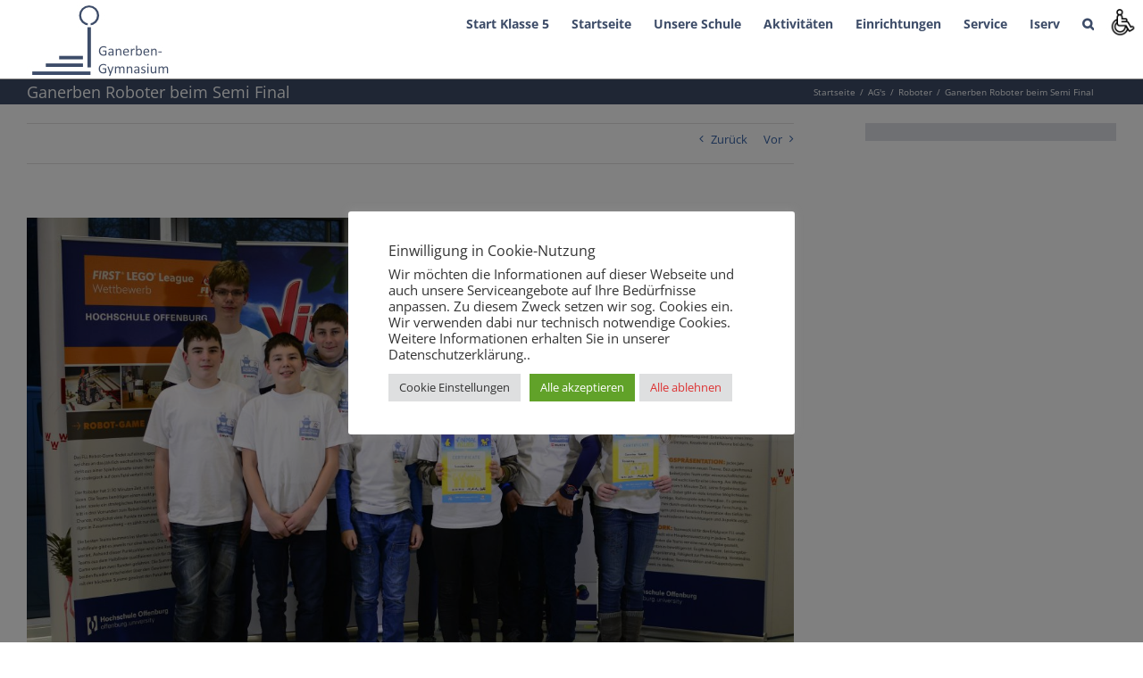

--- FILE ---
content_type: text/html; charset=UTF-8
request_url: https://www.ganerben-gymnasium.de/2017/03/15/2755/
body_size: 23069
content:
<!DOCTYPE html>
<html class="avada-html-layout-wide avada-html-header-position-top" lang="de" prefix="og: http://ogp.me/ns# fb: http://ogp.me/ns/fb#">
<head>
	<meta http-equiv="X-UA-Compatible" content="IE=edge" />
	<meta http-equiv="Content-Type" content="text/html; charset=utf-8"/>
	<meta name="viewport" content="width=device-width, initial-scale=1" />
	<title>Ganerben Roboter beim Semi Final &#8211; Ganerben Gymnasium</title>
<meta name='robots' content='max-image-preview:large' />
	<style>img:is([sizes="auto" i], [sizes^="auto," i]) { contain-intrinsic-size: 3000px 1500px }</style>
	<link rel='dns-prefetch' href='//www.ganerben-gymnasium.de' />
<link rel='dns-prefetch' href='//www.googletagmanager.com' />
<link rel="alternate" type="application/rss+xml" title="Ganerben Gymnasium &raquo; Feed" href="https://www.ganerben-gymnasium.de/feed/" />
<link rel="alternate" type="application/rss+xml" title="Ganerben Gymnasium &raquo; Kommentar-Feed" href="https://www.ganerben-gymnasium.de/comments/feed/" />
		
		
		
				<link rel="alternate" type="application/rss+xml" title="Ganerben Gymnasium &raquo; Ganerben Roboter beim Semi Final-Kommentar-Feed" href="https://www.ganerben-gymnasium.de/2017/03/15/2755/feed/" />
					<meta name="description" content="Am Sonntag den 22.01.2017 fand das Semi Final der FIRST LEGO LEAGUE statt. Ersmtals in der Geschichte der Ganerben Roboter, durften sie am Semi Final teilnehmen, da sie sich im Regional Entscheid am 17.12.2016 in Heilbronn qualifiziert hatten. Das Thema des diesjährigen Wettbewerbs war Animal"/>
				
		<meta property="og:locale" content="de_DE"/>
		<meta property="og:type" content="article"/>
		<meta property="og:site_name" content="Ganerben Gymnasium"/>
		<meta property="og:title" content="  Ganerben Roboter beim Semi Final"/>
				<meta property="og:description" content="Am Sonntag den 22.01.2017 fand das Semi Final der FIRST LEGO LEAGUE statt. Ersmtals in der Geschichte der Ganerben Roboter, durften sie am Semi Final teilnehmen, da sie sich im Regional Entscheid am 17.12.2016 in Heilbronn qualifiziert hatten. Das Thema des diesjährigen Wettbewerbs war Animal"/>
				<meta property="og:url" content="https://www.ganerben-gymnasium.de/2017/03/15/2755/"/>
										<meta property="article:published_time" content="2017-03-15T12:46:22+01:00"/>
							<meta property="article:modified_time" content="2017-03-15T13:50:01+01:00"/>
								<meta name="author" content="Chef"/>
								<meta property="og:image" content="https://www.ganerben-gymnasium.de/wp-content/uploads/2017/03/32486815725_237c5b54be_k.jpg"/>
		<meta property="og:image:width" content="2048"/>
		<meta property="og:image:height" content="1365"/>
		<meta property="og:image:type" content="image/jpeg"/>
				<link rel='stylesheet' id='imgmap_style-css' href='https://www.ganerben-gymnasium.de/wp-content/plugins/imagemapper/imgmap_style.css?ver=6.8.3' type='text/css' media='all' />
<link rel='stylesheet' id='cookie-law-info-css' href='https://www.ganerben-gymnasium.de/wp-content/plugins/cookie-law-info/legacy/public/css/cookie-law-info-public.css?ver=3.3.9.1' type='text/css' media='all' />
<link rel='stylesheet' id='cookie-law-info-gdpr-css' href='https://www.ganerben-gymnasium.de/wp-content/plugins/cookie-law-info/legacy/public/css/cookie-law-info-gdpr.css?ver=3.3.9.1' type='text/css' media='all' />
<link rel='stylesheet' id='wpah-front-styles-css' href='https://www.ganerben-gymnasium.de/wp-content/plugins/wp-accessibility-helper/assets/css/wp-accessibility-helper.min.css?ver=0.5.9.4' type='text/css' media='all' />
<link rel='stylesheet' id='ics-calendar-css' href='https://www.ganerben-gymnasium.de/wp-content/plugins/ics-calendar/assets/style.min.css?ver=12.0.2' type='text/css' media='all' />
<link rel='stylesheet' id='fusion-dynamic-css-css' href='https://www.ganerben-gymnasium.de/wp-content/uploads/fusion-styles/1c44240476ec0718dcc63eaa37960544.min.css?ver=3.12.1' type='text/css' media='all' />
<script type="text/javascript" src="https://www.ganerben-gymnasium.de/wp-includes/js/jquery/jquery.min.js?ver=3.7.1" id="jquery-core-js"></script>
<script type="text/javascript" src="https://www.ganerben-gymnasium.de/wp-includes/js/jquery/jquery-migrate.min.js?ver=3.4.1" id="jquery-migrate-js"></script>
<script type="text/javascript" id="utils-js-extra">
/* <![CDATA[ */
var userSettings = {"url":"\/","uid":"0","time":"1768648499","secure":"1"};
/* ]]> */
</script>
<script type="text/javascript" src="https://www.ganerben-gymnasium.de/wp-includes/js/utils.min.js?ver=6.8.3" id="utils-js"></script>
<script type="text/javascript" src="https://www.ganerben-gymnasium.de/wp-content/plugins/imagemapper/script/jquery.imagemapster.min.js?ver=6.8.3" id="imgmap_imagemapster-js"></script>
<script type="text/javascript" id="imgmap_script-js-extra">
/* <![CDATA[ */
var imgmap = {"ajaxurl":"https:\/\/www.ganerben-gymnasium.de\/wp-admin\/admin-ajax.php","pulseOption":"always","admin_logged":"","alt_dialog":"1"};
/* ]]> */
</script>
<script type="text/javascript" src="https://www.ganerben-gymnasium.de/wp-content/plugins/imagemapper/imagemapper_script.js?ver=6.8.3" id="imgmap_script-js"></script>
<script type="text/javascript" id="cookie-law-info-js-extra">
/* <![CDATA[ */
var Cli_Data = {"nn_cookie_ids":["cookielawinfo-checkbox-advertisement","NID","__Host-GAPS","aiovg_rand_seed","CookieLawInfoConsent"],"cookielist":[],"non_necessary_cookies":{"necessary":["CookieLawInfoConsent"]},"ccpaEnabled":"","ccpaRegionBased":"","ccpaBarEnabled":"","strictlyEnabled":["necessary","obligatoire"],"ccpaType":"gdpr","js_blocking":"1","custom_integration":"","triggerDomRefresh":"","secure_cookies":""};
var cli_cookiebar_settings = {"animate_speed_hide":"500","animate_speed_show":"500","background":"#FFF","border":"#b1a6a6c2","border_on":"","button_1_button_colour":"#61a229","button_1_button_hover":"#4e8221","button_1_link_colour":"#fff","button_1_as_button":"","button_1_new_win":"","button_2_button_colour":"#333","button_2_button_hover":"#292929","button_2_link_colour":"#444","button_2_as_button":"","button_2_hidebar":"","button_3_button_colour":"#dedfe0","button_3_button_hover":"#b2b2b3","button_3_link_colour":"#dd3333","button_3_as_button":"1","button_3_new_win":"","button_4_button_colour":"#dedfe0","button_4_button_hover":"#b2b2b3","button_4_link_colour":"#333333","button_4_as_button":"1","button_7_button_colour":"#61a229","button_7_button_hover":"#4e8221","button_7_link_colour":"#ffffff","button_7_as_button":"1","button_7_new_win":"","font_family":"inherit","header_fix":"","notify_animate_hide":"","notify_animate_show":"","notify_div_id":"#cookie-law-info-bar","notify_position_horizontal":"right","notify_position_vertical":"top","scroll_close":"","scroll_close_reload":"","accept_close_reload":"","reject_close_reload":"","showagain_tab":"","showagain_background":"#fff","showagain_border":"#000","showagain_div_id":"#cookie-law-info-again","showagain_x_position":"100px","text":"#333333","show_once_yn":"","show_once":"10000","logging_on":"","as_popup":"","popup_overlay":"1","bar_heading_text":"Einwilligung in Cookie-Nutzung","cookie_bar_as":"popup","popup_showagain_position":"bottom-right","widget_position":"left"};
var log_object = {"ajax_url":"https:\/\/www.ganerben-gymnasium.de\/wp-admin\/admin-ajax.php"};
/* ]]> */
</script>
<script type="text/javascript" src="https://www.ganerben-gymnasium.de/wp-content/plugins/cookie-law-info/legacy/public/js/cookie-law-info-public.js?ver=3.3.9.1" id="cookie-law-info-js"></script>
<link rel="https://api.w.org/" href="https://www.ganerben-gymnasium.de/wp-json/" /><link rel="alternate" title="JSON" type="application/json" href="https://www.ganerben-gymnasium.de/wp-json/wp/v2/posts/2755" /><link rel="EditURI" type="application/rsd+xml" title="RSD" href="https://www.ganerben-gymnasium.de/xmlrpc.php?rsd" />
<meta name="generator" content="WordPress 6.8.3" />
<link rel="canonical" href="https://www.ganerben-gymnasium.de/2017/03/15/2755/" />
<link rel='shortlink' href='https://www.ganerben-gymnasium.de/?p=2755' />
<link rel="alternate" title="oEmbed (JSON)" type="application/json+oembed" href="https://www.ganerben-gymnasium.de/wp-json/oembed/1.0/embed?url=https%3A%2F%2Fwww.ganerben-gymnasium.de%2F2017%2F03%2F15%2F2755%2F" />
<link rel="alternate" title="oEmbed (XML)" type="text/xml+oembed" href="https://www.ganerben-gymnasium.de/wp-json/oembed/1.0/embed?url=https%3A%2F%2Fwww.ganerben-gymnasium.de%2F2017%2F03%2F15%2F2755%2F&#038;format=xml" />
<meta name="generator" content="Site Kit by Google 1.153.0" /><!-- Analytics by WP Statistics - https://wp-statistics.com -->
<style type="text/css" id="css-fb-visibility">@media screen and (max-width: 640px){.fusion-no-small-visibility{display:none !important;}body .sm-text-align-center{text-align:center !important;}body .sm-text-align-left{text-align:left !important;}body .sm-text-align-right{text-align:right !important;}body .sm-flex-align-center{justify-content:center !important;}body .sm-flex-align-flex-start{justify-content:flex-start !important;}body .sm-flex-align-flex-end{justify-content:flex-end !important;}body .sm-mx-auto{margin-left:auto !important;margin-right:auto !important;}body .sm-ml-auto{margin-left:auto !important;}body .sm-mr-auto{margin-right:auto !important;}body .fusion-absolute-position-small{position:absolute;top:auto;width:100%;}.awb-sticky.awb-sticky-small{ position: sticky; top: var(--awb-sticky-offset,0); }}@media screen and (min-width: 641px) and (max-width: 1024px){.fusion-no-medium-visibility{display:none !important;}body .md-text-align-center{text-align:center !important;}body .md-text-align-left{text-align:left !important;}body .md-text-align-right{text-align:right !important;}body .md-flex-align-center{justify-content:center !important;}body .md-flex-align-flex-start{justify-content:flex-start !important;}body .md-flex-align-flex-end{justify-content:flex-end !important;}body .md-mx-auto{margin-left:auto !important;margin-right:auto !important;}body .md-ml-auto{margin-left:auto !important;}body .md-mr-auto{margin-right:auto !important;}body .fusion-absolute-position-medium{position:absolute;top:auto;width:100%;}.awb-sticky.awb-sticky-medium{ position: sticky; top: var(--awb-sticky-offset,0); }}@media screen and (min-width: 1025px){.fusion-no-large-visibility{display:none !important;}body .lg-text-align-center{text-align:center !important;}body .lg-text-align-left{text-align:left !important;}body .lg-text-align-right{text-align:right !important;}body .lg-flex-align-center{justify-content:center !important;}body .lg-flex-align-flex-start{justify-content:flex-start !important;}body .lg-flex-align-flex-end{justify-content:flex-end !important;}body .lg-mx-auto{margin-left:auto !important;margin-right:auto !important;}body .lg-ml-auto{margin-left:auto !important;}body .lg-mr-auto{margin-right:auto !important;}body .fusion-absolute-position-large{position:absolute;top:auto;width:100%;}.awb-sticky.awb-sticky-large{ position: sticky; top: var(--awb-sticky-offset,0); }}</style><link rel="icon" href="https://www.ganerben-gymnasium.de/wp-content/uploads/2016/07/logo_klein-66x66.jpg" sizes="32x32" />
<link rel="icon" href="https://www.ganerben-gymnasium.de/wp-content/uploads/2016/07/logo_klein.jpg" sizes="192x192" />
<link rel="apple-touch-icon" href="https://www.ganerben-gymnasium.de/wp-content/uploads/2016/07/logo_klein.jpg" />
<meta name="msapplication-TileImage" content="https://www.ganerben-gymnasium.de/wp-content/uploads/2016/07/logo_klein.jpg" />
		<script type="text/javascript">
			var doc = document.documentElement;
			doc.setAttribute( 'data-useragent', navigator.userAgent );
		</script>
		
	</head>

<body class="wp-singular post-template-default single single-post postid-2755 single-format-standard wp-theme-Avada chrome osx wp-accessibility-helper accessibility-contrast_mode_on wah_fstype_zoom accessibility-remove-styles-setup accessibility-underline-setup accessibility-location-right has-sidebar fusion-image-hovers fusion-pagination-sizing fusion-button_type-3d fusion-button_span-no fusion-button_gradient-linear avada-image-rollover-circle-yes avada-image-rollover-yes avada-image-rollover-direction-left fusion-body ltr fusion-sticky-header no-tablet-sticky-header no-mobile-sticky-header no-mobile-slidingbar no-mobile-totop avada-has-rev-slider-styles fusion-disable-outline fusion-sub-menu-fade mobile-logo-pos-left layout-wide-mode avada-has-boxed-modal-shadow-none layout-scroll-offset-full avada-has-zero-margin-offset-top fusion-top-header menu-text-align-center mobile-menu-design-modern fusion-show-pagination-text fusion-header-layout-v1 avada-responsive avada-footer-fx-none avada-menu-highlight-style-bar fusion-search-form-classic fusion-main-menu-search-overlay fusion-avatar-square avada-dropdown-styles avada-blog-layout-large avada-blog-archive-layout-large avada-header-shadow-no avada-menu-icon-position-left avada-has-megamenu-shadow avada-has-mainmenu-dropdown-divider avada-has-header-100-width avada-has-pagetitle-100-width avada-has-main-nav-search-icon avada-has-100-footer avada-has-breadcrumb-mobile-hidden avada-has-titlebar-bar_and_content avada-has-pagination-padding avada-flyout-menu-direction-fade avada-ec-views-v1" data-awb-post-id="2755">
		<a class="skip-link screen-reader-text" href="#content">Zum Inhalt springen</a>

	<div id="boxed-wrapper">
		
		<div id="wrapper" class="fusion-wrapper">
			<div id="home" style="position:relative;top:-1px;"></div>
							
					
			<header class="fusion-header-wrapper">
				<div class="fusion-header-v1 fusion-logo-alignment fusion-logo-left fusion-sticky-menu- fusion-sticky-logo- fusion-mobile-logo-  fusion-mobile-menu-design-modern">
					<div class="fusion-header-sticky-height"></div>
<div class="fusion-header">
	<div class="fusion-row">
					<div class="fusion-logo" data-margin-top="2px" data-margin-bottom="2px" data-margin-left="0px" data-margin-right="30px">
			<a class="fusion-logo-link"  href="https://www.ganerben-gymnasium.de/" >

						<!-- standard logo -->
			<img src="https://www.ganerben-gymnasium.de/wp-content/uploads/2021/10/Ganerben_Logo_Normal.jpg" srcset="https://www.ganerben-gymnasium.de/wp-content/uploads/2021/10/Ganerben_Logo_Normal.jpg 1x, https://www.ganerben-gymnasium.de/wp-content/uploads/2021/10/Ganerben_Logo_Retina.jpg 2x" width="162" height="84" style="max-height:84px;height:auto;" alt="Ganerben Gymnasium Logo" data-retina_logo_url="https://www.ganerben-gymnasium.de/wp-content/uploads/2021/10/Ganerben_Logo_Retina.jpg" class="fusion-standard-logo" />

			
					</a>
		</div>		<nav class="fusion-main-menu" aria-label="Hauptmenü"><div class="fusion-overlay-search">		<form role="search" class="searchform fusion-search-form  fusion-search-form-classic" method="get" action="https://www.ganerben-gymnasium.de/">
			<div class="fusion-search-form-content">

				
				<div class="fusion-search-field search-field">
					<label><span class="screen-reader-text">Suche nach:</span>
													<input type="search" value="" name="s" class="s" placeholder="Suchen..." required aria-required="true" aria-label="Suchen..."/>
											</label>
				</div>
				<div class="fusion-search-button search-button">
					<input type="submit" class="fusion-search-submit searchsubmit" aria-label="Suche" value="&#xf002;" />
									</div>

				
			</div>


			
		</form>
		<div class="fusion-search-spacer"></div><a href="#" role="button" aria-label="Schließe die Suche" class="fusion-close-search"></a></div><ul id="menu-main-menu" class="fusion-menu"><li  id="menu-item-11859"  class="menu-item menu-item-type-post_type menu-item-object-page menu-item-11859"  data-item-id="11859"><a  href="https://www.ganerben-gymnasium.de/start-klasse-5/" class="fusion-bar-highlight"><span class="menu-text">Start Klasse 5</span></a></li><li  id="menu-item-796"  class="menu-item menu-item-type-post_type menu-item-object-page menu-item-home menu-item-796"  data-item-id="796"><a  href="https://www.ganerben-gymnasium.de/" class="fusion-bar-highlight"><span class="menu-text">Startseite</span></a></li><li  id="menu-item-830"  class="menu-item menu-item-type-post_type menu-item-object-page menu-item-has-children menu-item-830 fusion-dropdown-menu"  data-item-id="830"><a  href="https://www.ganerben-gymnasium.de/unsere-schule/" class="fusion-bar-highlight"><span class="menu-text">Unsere Schule</span></a><ul class="sub-menu"><li  id="menu-item-845"  class="menu-item menu-item-type-post_type menu-item-object-page menu-item-845 fusion-dropdown-submenu" ><a  href="https://www.ganerben-gymnasium.de/unsere-schule/schulleitung/" class="fusion-bar-highlight"><span>Schulleitung</span></a></li><li  id="menu-item-1098"  class="menu-item menu-item-type-post_type menu-item-object-page menu-item-1098 fusion-dropdown-submenu" ><a  href="https://www.ganerben-gymnasium.de/unsere-schule/sekretariat/" class="fusion-bar-highlight"><span>Sekretariat</span></a></li><li  id="menu-item-1527"  class="menu-item menu-item-type-post_type menu-item-object-page menu-item-has-children menu-item-1527 fusion-dropdown-submenu" ><a  href="https://www.ganerben-gymnasium.de/unsere-schule/kollegium/" class="fusion-bar-highlight"><span>Kollegium</span></a><ul class="sub-menu"><li  id="menu-item-1894"  class="menu-item menu-item-type-post_type menu-item-object-page menu-item-1894" ><a  href="https://www.ganerben-gymnasium.de/unsere-schule/kollegium/ausbildungslehrerin/" class="fusion-bar-highlight"><span>Ausbildungslehrerin</span></a></li><li  id="menu-item-2139"  class="menu-item menu-item-type-post_type menu-item-object-page menu-item-2139" ><a  href="https://www.ganerben-gymnasium.de/unsere-schule/kollegium/berufsinformation/" class="fusion-bar-highlight"><span>Berufsinformation</span></a></li><li  id="menu-item-1895"  class="menu-item menu-item-type-post_type menu-item-object-page menu-item-1895" ><a  href="https://www.ganerben-gymnasium.de/unsere-schule/kollegium/oberstufenberatung/" class="fusion-bar-highlight"><span>Oberstufenberatung</span></a></li><li  id="menu-item-1892"  class="menu-item menu-item-type-post_type menu-item-object-page menu-item-1892" ><a  href="https://www.ganerben-gymnasium.de/unsere-schule/kollegium/beratungslehrerin/" class="fusion-bar-highlight"><span>Beratungslehrerin</span></a></li><li  id="menu-item-1893"  class="menu-item menu-item-type-post_type menu-item-object-page menu-item-1893" ><a  href="https://www.ganerben-gymnasium.de/unsere-schule/kollegium/verbindungslehrer/" class="fusion-bar-highlight"><span>Verbindungslehrer</span></a></li><li  id="menu-item-4271"  class="menu-item menu-item-type-post_type menu-item-object-page menu-item-4271" ><a  href="https://www.ganerben-gymnasium.de/mint-koordination/" class="fusion-bar-highlight"><span>MINT-Koordination</span></a></li></ul></li><li  id="menu-item-841"  class="menu-item menu-item-type-post_type menu-item-object-page menu-item-841 fusion-dropdown-submenu" ><a  href="https://www.ganerben-gymnasium.de/unsere-schule/leitbild/" class="fusion-bar-highlight"><span>Leitbild</span></a></li><li  id="menu-item-1590"  class="menu-item menu-item-type-post_type menu-item-object-page menu-item-1590 fusion-dropdown-submenu" ><a  href="https://www.ganerben-gymnasium.de/unsere-schule/hausordnung/" class="fusion-bar-highlight"><span>Hausordnung</span></a></li><li  id="menu-item-1117"  class="menu-item menu-item-type-post_type menu-item-object-page menu-item-1117 fusion-dropdown-submenu" ><a  href="https://www.ganerben-gymnasium.de/aktivitaeten/oberstufe/" class="fusion-bar-highlight"><span>Oberstufe</span></a></li></ul></li><li  id="menu-item-1886"  class="menu-item menu-item-type-post_type menu-item-object-page menu-item-has-children menu-item-1886 fusion-dropdown-menu"  data-item-id="1886"><a  href="https://www.ganerben-gymnasium.de/aktivitaeten/" class="fusion-bar-highlight"><span class="menu-text">Aktivitäten</span></a><ul class="sub-menu"><li  id="menu-item-989"  class="menu-item menu-item-type-post_type menu-item-object-page menu-item-has-children menu-item-989 fusion-dropdown-submenu" ><a  href="https://www.ganerben-gymnasium.de/aktivitaeten/ags/" class="fusion-bar-highlight"><span>AGs</span></a><ul class="sub-menu"><li  id="menu-item-3332"  class="menu-item menu-item-type-post_type menu-item-object-page menu-item-3332" ><a  href="https://www.ganerben-gymnasium.de/aktivitaeten/ags/forscher-ag/" class="fusion-bar-highlight"><span>Forscher-AG</span></a></li><li  id="menu-item-3333"  class="menu-item menu-item-type-post_type menu-item-object-page menu-item-3333" ><a  href="https://www.ganerben-gymnasium.de/aktivitaeten/ags/informatik-ag/" class="fusion-bar-highlight"><span>Informatik-AG</span></a></li><li  id="menu-item-2022"  class="menu-item menu-item-type-post_type menu-item-object-page menu-item-has-children menu-item-2022" ><a  href="https://www.ganerben-gymnasium.de/aktivitaeten/ags/ganerbenroboter/" class="fusion-bar-highlight"><span>Roboter-AG</span></a><ul class="sub-menu"><li  id="menu-item-2023"  class="menu-item menu-item-type-post_type menu-item-object-page menu-item-2023" ><a  href="https://www.ganerben-gymnasium.de/aktivitaeten/ags/ganerbenroboter/foprae-1415/" class="fusion-bar-highlight"><span>Forschungspräsentation 14/15</span></a></li><li  id="menu-item-2024"  class="menu-item menu-item-type-post_type menu-item-object-page menu-item-2024" ><a  href="https://www.ganerben-gymnasium.de/aktivitaeten/ags/ganerbenroboter/foprae-1516/" class="fusion-bar-highlight"><span>Forschungspräsentation 2015/16</span></a></li></ul></li><li  id="menu-item-3327"  class="menu-item menu-item-type-post_type menu-item-object-page menu-item-3327" ><a  href="https://www.ganerben-gymnasium.de/aktivitaeten/ags/technik-ag/" class="fusion-bar-highlight"><span>Technik-AG</span></a></li><li  id="menu-item-9232"  class="menu-item menu-item-type-post_type menu-item-object-page menu-item-9232" ><a  href="https://www.ganerben-gymnasium.de/bienen-ag-2/" class="fusion-bar-highlight"><span>Bienen-AG</span></a></li><li  id="menu-item-1890"  class="menu-item menu-item-type-post_type menu-item-object-page menu-item-1890" ><a  href="https://www.ganerben-gymnasium.de/aktivitaeten/ags/big-band/" class="fusion-bar-highlight"><span>Big-Band</span></a></li><li  id="menu-item-3293"  class="menu-item menu-item-type-post_type menu-item-object-page menu-item-3293" ><a  href="https://www.ganerben-gymnasium.de/aktivitaeten/ags/concert-band/" class="fusion-bar-highlight"><span>Concert Band</span></a></li><li  id="menu-item-3330"  class="menu-item menu-item-type-post_type menu-item-object-page menu-item-3330" ><a  href="https://www.ganerben-gymnasium.de/aktivitaeten/ags/o-chor/" class="fusion-bar-highlight"><span>Oberstufenchor</span></a></li><li  id="menu-item-3326"  class="menu-item menu-item-type-post_type menu-item-object-page menu-item-3326" ><a  href="https://www.ganerben-gymnasium.de/aktivitaeten/ags/u-chor/" class="fusion-bar-highlight"><span>Unterstufenchor</span></a></li><li  id="menu-item-3329"  class="menu-item menu-item-type-post_type menu-item-object-page menu-item-3329" ><a  href="https://www.ganerben-gymnasium.de/aktivitaeten/ags/sanitaets-ag/" class="fusion-bar-highlight"><span>Sanitäts-AG</span></a></li><li  id="menu-item-1081"  class="menu-item menu-item-type-post_type menu-item-object-page menu-item-1081" ><a  href="https://www.ganerben-gymnasium.de/aktivitaeten/ags/theater-ag/" class="fusion-bar-highlight"><span>Theater-AG</span></a></li><li  id="menu-item-1080"  class="menu-item menu-item-type-post_type menu-item-object-page menu-item-1080" ><a  href="https://www.ganerben-gymnasium.de/aktivitaeten/ags/zirkus-ag/" class="fusion-bar-highlight"><span>Zirkus-AG</span></a></li><li  id="menu-item-3331"  class="menu-item menu-item-type-post_type menu-item-object-page menu-item-3331" ><a  href="https://www.ganerben-gymnasium.de/aktivitaeten/ags/schuelerbuecherei/" class="fusion-bar-highlight"><span>Schülerbücherei</span></a></li><li  id="menu-item-3328"  class="menu-item menu-item-type-post_type menu-item-object-page menu-item-3328" ><a  href="https://www.ganerben-gymnasium.de/aktivitaeten/ags/streitschlichter/" class="fusion-bar-highlight"><span>Streitschlichter</span></a></li><li  id="menu-item-3325"  class="menu-item menu-item-type-post_type menu-item-object-page menu-item-3325" ><a  href="https://www.ganerben-gymnasium.de/aktivitaeten/ags/delf/" class="fusion-bar-highlight"><span>DELF</span></a></li></ul></li><li  id="menu-item-1028"  class="menu-item menu-item-type-post_type menu-item-object-page menu-item-1028 fusion-dropdown-submenu" ><a  href="https://www.ganerben-gymnasium.de/informationen/ergaenzungsunterricht/" class="fusion-bar-highlight"><span>Ergänzungsunterricht</span></a></li><li  id="menu-item-10370"  class="menu-item menu-item-type-post_type menu-item-object-page menu-item-10370 fusion-dropdown-submenu" ><a  href="https://www.ganerben-gymnasium.de/erasmus/" class="fusion-bar-highlight"><span>Erasmus+</span></a></li><li  id="menu-item-2718"  class="menu-item menu-item-type-post_type menu-item-object-page menu-item-has-children menu-item-2718 fusion-dropdown-submenu" ><a  href="https://www.ganerben-gymnasium.de/aktivitaeten/austausch/" class="fusion-bar-highlight"><span>Austausch</span></a><ul class="sub-menu"><li  id="menu-item-2717"  class="menu-item menu-item-type-post_type menu-item-object-page menu-item-2717" ><a  href="https://www.ganerben-gymnasium.de/aktivitaeten/austausch/frankreichaustausch/" class="fusion-bar-highlight"><span>Frankreichaustausch</span></a></li><li  id="menu-item-2716"  class="menu-item menu-item-type-post_type menu-item-object-page menu-item-2716" ><a  href="https://www.ganerben-gymnasium.de/spanienaustausch/" class="fusion-bar-highlight"><span>Spanienaustausch</span></a></li></ul></li><li  id="menu-item-4266"  class="menu-item menu-item-type-post_type menu-item-object-page menu-item-has-children menu-item-4266 fusion-dropdown-submenu" ><a  href="https://www.ganerben-gymnasium.de/mint/" class="fusion-bar-highlight"><span>MINT</span></a><ul class="sub-menu"><li  id="menu-item-4269"  class="menu-item menu-item-type-post_type menu-item-object-page menu-item-4269" ><a  href="https://www.ganerben-gymnasium.de/mint-schwerpunktbildung/" class="fusion-bar-highlight"><span>MINT-Schwerpunktbildung</span></a></li><li  id="menu-item-4267"  class="menu-item menu-item-type-post_type menu-item-object-page menu-item-4267" ><a  href="https://www.ganerben-gymnasium.de/mint-zusatzangebote/" class="fusion-bar-highlight"><span>MINT-Zusatzangebote</span></a></li><li  id="menu-item-4268"  class="menu-item menu-item-type-post_type menu-item-object-page menu-item-4268" ><a  href="https://www.ganerben-gymnasium.de/mint-wettbewerbe/" class="fusion-bar-highlight"><span>MINT-Wettbewerbe</span></a></li></ul></li><li  id="menu-item-2666"  class="menu-item menu-item-type-post_type menu-item-object-page menu-item-2666 fusion-dropdown-submenu" ><a  href="https://www.ganerben-gymnasium.de/unsere-schule/kollegium/berufsinformation/termineberufsinformation/" class="fusion-bar-highlight"><span>Berufsinformation</span></a></li></ul></li><li  id="menu-item-1013"  class="menu-item menu-item-type-post_type menu-item-object-page menu-item-has-children menu-item-1013 fusion-dropdown-menu"  data-item-id="1013"><a  href="https://www.ganerben-gymnasium.de/informationen/" class="fusion-bar-highlight"><span class="menu-text">Einrichtungen</span></a><ul class="sub-menu"><li  id="menu-item-8907"  class="menu-item menu-item-type-post_type menu-item-object-page menu-item-8907 fusion-dropdown-submenu" ><a  href="https://www.ganerben-gymnasium.de/schulsozialarbeit/" class="fusion-bar-highlight"><span>Schulsozialarbeit</span></a></li><li  id="menu-item-1033"  class="menu-item menu-item-type-post_type menu-item-object-page menu-item-has-children menu-item-1033 fusion-dropdown-submenu" ><a  href="https://www.ganerben-gymnasium.de/informationen/elternbeirat/" class="fusion-bar-highlight"><span>Elternbeirat</span></a><ul class="sub-menu"><li  id="menu-item-1026"  class="menu-item menu-item-type-post_type menu-item-object-page menu-item-1026" ><a  href="https://www.ganerben-gymnasium.de/informationen/elternbeirat/aufgaben/" class="fusion-bar-highlight"><span>Aufgaben</span></a></li><li  id="menu-item-1079"  class="menu-item menu-item-type-post_type menu-item-object-page menu-item-1079" ><a  href="https://www.ganerben-gymnasium.de/informationen/elternbeirat/satzung/" class="fusion-bar-highlight"><span>Satzung</span></a></li></ul></li><li  id="menu-item-1029"  class="menu-item menu-item-type-post_type menu-item-object-page menu-item-has-children menu-item-1029 fusion-dropdown-submenu" ><a  href="https://www.ganerben-gymnasium.de/informationen/freundeskreis/" class="fusion-bar-highlight"><span>Freundeskreis</span></a><ul class="sub-menu"><li  id="menu-item-1030"  class="menu-item menu-item-type-post_type menu-item-object-page menu-item-1030" ><a  href="https://www.ganerben-gymnasium.de/informationen/freundeskreis/foerderungen/" class="fusion-bar-highlight"><span>Förderungen</span></a></li><li  id="menu-item-1384"  class="menu-item menu-item-type-post_type menu-item-object-page menu-item-1384" ><a  href="https://www.ganerben-gymnasium.de/informationen/freundeskreis/kontakt/" class="fusion-bar-highlight"><span>Kontakt</span></a></li><li  id="menu-item-1385"  class="menu-item menu-item-type-post_type menu-item-object-page menu-item-1385" ><a  href="https://www.ganerben-gymnasium.de/informationen/freundeskreis/mitgliedschaft/" class="fusion-bar-highlight"><span>Mitgliedschaft</span></a></li><li  id="menu-item-1387"  class="menu-item menu-item-type-post_type menu-item-object-page menu-item-1387" ><a  href="https://www.ganerben-gymnasium.de/informationen/freundeskreis/satzung/" class="fusion-bar-highlight"><span>Satzung</span></a></li><li  id="menu-item-1388"  class="menu-item menu-item-type-post_type menu-item-object-page menu-item-1388" ><a  href="https://www.ganerben-gymnasium.de/informationen/freundeskreis/spenden/" class="fusion-bar-highlight"><span>Spenden</span></a></li></ul></li><li  id="menu-item-1234"  class="menu-item menu-item-type-post_type menu-item-object-page menu-item-1234 fusion-dropdown-submenu" ><a  href="https://www.ganerben-gymnasium.de/aktivitaeten/smv/" class="fusion-bar-highlight"><span>SMV</span></a></li><li  id="menu-item-3064"  class="menu-item menu-item-type-post_type menu-item-object-page menu-item-3064 fusion-dropdown-submenu" ><a  href="https://www.ganerben-gymnasium.de/unsere-schule/schulpastoral/" class="fusion-bar-highlight"><span>Schulpastoral</span></a></li><li  id="menu-item-1032"  class="menu-item menu-item-type-post_type menu-item-object-page menu-item-1032 fusion-dropdown-submenu" ><a  href="https://www.ganerben-gymnasium.de/informationen/bibliothek/" class="fusion-bar-highlight"><span>Bibliothek</span></a></li><li  id="menu-item-1118"  class="menu-item menu-item-type-post_type menu-item-object-page menu-item-1118 fusion-dropdown-submenu" ><a  href="https://www.ganerben-gymnasium.de/informationen/hausaufgabenbetreuung/" class="fusion-bar-highlight"><span>Hausaufgabenbetreuung</span></a></li></ul></li><li  id="menu-item-1888"  class="menu-item menu-item-type-post_type menu-item-object-page menu-item-has-children menu-item-1888 fusion-dropdown-menu"  data-item-id="1888"><a  href="https://www.ganerben-gymnasium.de/service/" class="fusion-bar-highlight"><span class="menu-text">Service</span></a><ul class="sub-menu"><li  id="menu-item-10010"  class="menu-item menu-item-type-post_type menu-item-object-page menu-item-10010 fusion-dropdown-submenu" ><a  href="https://www.ganerben-gymnasium.de/service/termine/" class="fusion-bar-highlight"><span>Termine</span></a></li><li  id="menu-item-1887"  class="menu-item menu-item-type-post_type menu-item-object-page menu-item-1887 fusion-dropdown-submenu" ><a  href="https://www.ganerben-gymnasium.de/formulare/" class="fusion-bar-highlight"><span>Formulare</span></a></li><li  id="menu-item-10937"  class="menu-item menu-item-type-post_type menu-item-object-page menu-item-10937 fusion-dropdown-submenu" ><a  href="https://www.ganerben-gymnasium.de/mensa-2/" class="fusion-bar-highlight"><span>Mensa</span></a></li><li  id="menu-item-7863"  class="menu-item menu-item-type-custom menu-item-object-custom menu-item-7863 fusion-dropdown-submenu" ><a  href="https://www.ganerben-gymnasium.de/wp-content/uploads/2019/10/Schulwegplaene2019-GG_Kuenzelsau_A4.pdf" class="fusion-bar-highlight"><span>Schulwegpläne</span></a></li><li  id="menu-item-8194"  class="menu-item menu-item-type-custom menu-item-object-custom menu-item-8194 fusion-dropdown-submenu" ><a  href="https://www.ganerben-gymnasium.de/wp-content/uploads/2020/03/Anlage_Merkblatt-Masernschutzgesetz-Masernimpfung.pdf" class="fusion-bar-highlight"><span>Merkblatt Masernschutzgesetz</span></a></li><li  id="menu-item-8486"  class="menu-item menu-item-type-post_type menu-item-object-page menu-item-8486 fusion-dropdown-submenu" ><a  href="https://www.ganerben-gymnasium.de/faq-moodle-schuelermail-co/" class="fusion-bar-highlight"><span>FAQ Moodle, Schülermail &#038; Co.</span></a></li></ul></li><li  id="menu-item-8751"  class="menu-item menu-item-type-custom menu-item-object-custom menu-item-8751"  data-item-id="8751"><a  href="https://gan-gym.de/iserv/" class="fusion-bar-highlight"><span class="menu-text">Iserv</span></a></li><li class="fusion-custom-menu-item fusion-main-menu-search fusion-search-overlay"><a class="fusion-main-menu-icon fusion-bar-highlight" href="#" aria-label="Suche" data-title="Suche" title="Suche" role="button" aria-expanded="false"></a></li></ul></nav>	<div class="fusion-mobile-menu-icons">
							<a href="#" class="fusion-icon awb-icon-bars" aria-label="Toggle mobile menu" aria-expanded="false"></a>
		
		
		
			</div>

<nav class="fusion-mobile-nav-holder fusion-mobile-menu-text-align-left" aria-label="Main Menu Mobile"></nav>

					</div>
</div>
				</div>
				<div class="fusion-clearfix"></div>
			</header>
								
							<div id="sliders-container" class="fusion-slider-visibility">
					</div>
				
					
							
			<section class="avada-page-titlebar-wrapper" aria-label="Kopfzeilen-Container">
	<div class="fusion-page-title-bar fusion-page-title-bar-none fusion-page-title-bar-left">
		<div class="fusion-page-title-row">
			<div class="fusion-page-title-wrapper">
				<div class="fusion-page-title-captions">

																							<h1 class="entry-title">Ganerben Roboter beim Semi Final</h1>

											
					
				</div>

															<div class="fusion-page-title-secondary">
							<nav class="fusion-breadcrumbs" aria-label="Breadcrumb"><ol class="awb-breadcrumb-list"><li class="fusion-breadcrumb-item awb-breadcrumb-sep awb-home" ><a href="https://www.ganerben-gymnasium.de" class="fusion-breadcrumb-link"><span >Startseite</span></a></li><li class="fusion-breadcrumb-item awb-breadcrumb-sep" ><a href="https://www.ganerben-gymnasium.de/category/ags/" class="fusion-breadcrumb-link"><span >AG's</span></a></li><li class="fusion-breadcrumb-item awb-breadcrumb-sep" ><a href="https://www.ganerben-gymnasium.de/category/ags/roboter/" class="fusion-breadcrumb-link"><span >Roboter</span></a></li><li class="fusion-breadcrumb-item"  aria-current="page"><span  class="breadcrumb-leaf">Ganerben Roboter beim Semi Final</span></li></ol></nav>						</div>
									
			</div>
		</div>
	</div>
</section>

						<main id="main" class="clearfix ">
				<div class="fusion-row" style="">

<section id="content" style="float: left;">
			<div class="single-navigation clearfix">
			<a href="https://www.ganerben-gymnasium.de/2017/02/08/vortrag-3d-druck/" rel="prev">Zurück</a>			<a href="https://www.ganerben-gymnasium.de/2017/03/24/auge-um-auge-2/" rel="next">Vor</a>		</div>
	
					<article id="post-2755" class="post post-2755 type-post status-publish format-standard has-post-thumbnail hentry category-ags category-roboter">
						
														<div class="fusion-flexslider flexslider fusion-flexslider-loading post-slideshow fusion-post-slideshow">
				<ul class="slides">
																<li>
																																<a href="https://www.ganerben-gymnasium.de/wp-content/uploads/2017/03/32486815725_237c5b54be_k.jpg" data-rel="iLightbox[gallery2755]" title="" data-title="32486815725_237c5b54be_k" data-caption="" aria-label="32486815725_237c5b54be_k">
										<span class="screen-reader-text">Zeige grösseres Bild</span>
										<img width="2048" height="1365" src="https://www.ganerben-gymnasium.de/wp-content/uploads/2017/03/32486815725_237c5b54be_k.jpg" class="attachment-full size-full lazyload wp-post-image" alt="" decoding="async" fetchpriority="high" srcset="data:image/svg+xml,%3Csvg%20xmlns%3D%27http%3A%2F%2Fwww.w3.org%2F2000%2Fsvg%27%20width%3D%272048%27%20height%3D%271365%27%20viewBox%3D%270%200%202048%201365%27%3E%3Crect%20width%3D%272048%27%20height%3D%271365%27%20fill-opacity%3D%220%22%2F%3E%3C%2Fsvg%3E" data-orig-src="https://www.ganerben-gymnasium.de/wp-content/uploads/2017/03/32486815725_237c5b54be_k.jpg" data-srcset="https://www.ganerben-gymnasium.de/wp-content/uploads/2017/03/32486815725_237c5b54be_k-200x133.jpg 200w, https://www.ganerben-gymnasium.de/wp-content/uploads/2017/03/32486815725_237c5b54be_k-400x267.jpg 400w, https://www.ganerben-gymnasium.de/wp-content/uploads/2017/03/32486815725_237c5b54be_k-600x400.jpg 600w, https://www.ganerben-gymnasium.de/wp-content/uploads/2017/03/32486815725_237c5b54be_k-800x533.jpg 800w, https://www.ganerben-gymnasium.de/wp-content/uploads/2017/03/32486815725_237c5b54be_k-1200x800.jpg 1200w, https://www.ganerben-gymnasium.de/wp-content/uploads/2017/03/32486815725_237c5b54be_k.jpg 2048w" data-sizes="auto" />									</a>
																					</li>

																																																																																																															</ul>
			</div>
						
															<h2 class="entry-title fusion-post-title">Ganerben Roboter beim Semi Final</h2>										<div class="post-content">
				<div class="fusion-fullwidth fullwidth-box fusion-builder-row-1 fusion-flex-container nonhundred-percent-fullwidth non-hundred-percent-height-scrolling" style="--awb-border-radius-top-left:0px;--awb-border-radius-top-right:0px;--awb-border-radius-bottom-right:0px;--awb-border-radius-bottom-left:0px;--awb-padding-top:20px;--awb-padding-bottom:20px;--awb-flex-wrap:wrap;" ><div class="fusion-builder-row fusion-row fusion-flex-align-items-flex-start fusion-flex-content-wrap" style="max-width:3328px;margin-left: calc(-4% / 2 );margin-right: calc(-4% / 2 );"><div class="fusion-layout-column fusion_builder_column fusion-builder-column-0 fusion_builder_column_1_3 1_3 fusion-flex-column" style="--awb-bg-size:cover;--awb-width-large:33.333333333333%;--awb-margin-top-large:0px;--awb-spacing-right-large:3.8399999999999%;--awb-margin-bottom-large:20px;--awb-spacing-left-large:5.76%;--awb-width-medium:100%;--awb-spacing-right-medium:1.92%;--awb-spacing-left-medium:1.92%;--awb-width-small:100%;--awb-spacing-right-small:1.92%;--awb-spacing-left-small:1.92%;"><div class="fusion-column-wrapper fusion-flex-justify-content-flex-start fusion-content-layout-column"><div class="fusion-image-element " style="--awb-caption-title-font-family:var(--h2_typography-font-family);--awb-caption-title-font-weight:var(--h2_typography-font-weight);--awb-caption-title-font-style:var(--h2_typography-font-style);--awb-caption-title-size:var(--h2_typography-font-size);--awb-caption-title-transform:var(--h2_typography-text-transform);--awb-caption-title-line-height:var(--h2_typography-line-height);--awb-caption-title-letter-spacing:var(--h2_typography-letter-spacing);"><span class=" fusion-imageframe imageframe-none imageframe-1 hover-type-none"><a href="http://www.ganerben-gymnasium.de/wp-content/uploads/2017/03/31638909064_182cfc3241_k-1024x683.jpg" class="fusion-lightbox" data-rel="iLightbox[93b16458b69e07d9877]" data-title="31638909064_182cfc3241_k" title="31638909064_182cfc3241_k"><img decoding="async" width="1024" height="683" src="https://www.ganerben-gymnasium.de/wp-content/uploads/2017/03/31638909064_182cfc3241_k.jpg" data-orig-src="http://www.ganerben-gymnasium.de/wp-content/uploads/2017/03/31638909064_182cfc3241_k-1024x683.jpg" alt class="lazyload img-responsive wp-image-2756" srcset="data:image/svg+xml,%3Csvg%20xmlns%3D%27http%3A%2F%2Fwww.w3.org%2F2000%2Fsvg%27%20width%3D%272048%27%20height%3D%271365%27%20viewBox%3D%270%200%202048%201365%27%3E%3Crect%20width%3D%272048%27%20height%3D%271365%27%20fill-opacity%3D%220%22%2F%3E%3C%2Fsvg%3E" data-srcset="https://www.ganerben-gymnasium.de/wp-content/uploads/2017/03/31638909064_182cfc3241_k-200x133.jpg 200w, https://www.ganerben-gymnasium.de/wp-content/uploads/2017/03/31638909064_182cfc3241_k-400x267.jpg 400w, https://www.ganerben-gymnasium.de/wp-content/uploads/2017/03/31638909064_182cfc3241_k-600x400.jpg 600w, https://www.ganerben-gymnasium.de/wp-content/uploads/2017/03/31638909064_182cfc3241_k-800x533.jpg 800w, https://www.ganerben-gymnasium.de/wp-content/uploads/2017/03/31638909064_182cfc3241_k-1200x800.jpg 1200w, https://www.ganerben-gymnasium.de/wp-content/uploads/2017/03/31638909064_182cfc3241_k.jpg 2048w" data-sizes="auto" data-orig-sizes="(max-width: 1024px) 100vw, (max-width: 640px) 100vw, 800px" /></a></span></div><div class="fusion-image-element " style="--awb-caption-title-font-family:var(--h2_typography-font-family);--awb-caption-title-font-weight:var(--h2_typography-font-weight);--awb-caption-title-font-style:var(--h2_typography-font-style);--awb-caption-title-size:var(--h2_typography-font-size);--awb-caption-title-transform:var(--h2_typography-text-transform);--awb-caption-title-line-height:var(--h2_typography-line-height);--awb-caption-title-letter-spacing:var(--h2_typography-letter-spacing);"><span class=" fusion-imageframe imageframe-none imageframe-2 hover-type-none"><a href="http://www.ganerben-gymnasium.de/wp-content/uploads/2017/03/31670998243_cd7f25ef2f_k-1024x683.jpg" class="fusion-lightbox" data-rel="iLightbox[0c8b6c2004c02a1981f]" data-title="31670998243_cd7f25ef2f_k" title="31670998243_cd7f25ef2f_k"><img decoding="async" width="1024" height="683" src="https://www.ganerben-gymnasium.de/wp-content/uploads/2017/03/31670998243_cd7f25ef2f_k.jpg" data-orig-src="http://www.ganerben-gymnasium.de/wp-content/uploads/2017/03/31670998243_cd7f25ef2f_k-1024x683.jpg" alt class="lazyload img-responsive wp-image-2758" srcset="data:image/svg+xml,%3Csvg%20xmlns%3D%27http%3A%2F%2Fwww.w3.org%2F2000%2Fsvg%27%20width%3D%272048%27%20height%3D%271365%27%20viewBox%3D%270%200%202048%201365%27%3E%3Crect%20width%3D%272048%27%20height%3D%271365%27%20fill-opacity%3D%220%22%2F%3E%3C%2Fsvg%3E" data-srcset="https://www.ganerben-gymnasium.de/wp-content/uploads/2017/03/31670998243_cd7f25ef2f_k-200x133.jpg 200w, https://www.ganerben-gymnasium.de/wp-content/uploads/2017/03/31670998243_cd7f25ef2f_k-400x267.jpg 400w, https://www.ganerben-gymnasium.de/wp-content/uploads/2017/03/31670998243_cd7f25ef2f_k-600x400.jpg 600w, https://www.ganerben-gymnasium.de/wp-content/uploads/2017/03/31670998243_cd7f25ef2f_k-800x533.jpg 800w, https://www.ganerben-gymnasium.de/wp-content/uploads/2017/03/31670998243_cd7f25ef2f_k-1200x800.jpg 1200w, https://www.ganerben-gymnasium.de/wp-content/uploads/2017/03/31670998243_cd7f25ef2f_k.jpg 2048w" data-sizes="auto" data-orig-sizes="(max-width: 1024px) 100vw, (max-width: 640px) 100vw, 800px" /></a></span></div><div class="fusion-image-element " style="--awb-caption-title-font-family:var(--h2_typography-font-family);--awb-caption-title-font-weight:var(--h2_typography-font-weight);--awb-caption-title-font-style:var(--h2_typography-font-style);--awb-caption-title-size:var(--h2_typography-font-size);--awb-caption-title-transform:var(--h2_typography-text-transform);--awb-caption-title-line-height:var(--h2_typography-line-height);--awb-caption-title-letter-spacing:var(--h2_typography-letter-spacing);"><span class=" fusion-imageframe imageframe-none imageframe-3 hover-type-none"><a href="http://www.ganerben-gymnasium.de/wp-content/uploads/2017/03/32305400272_0aa9e9b175_k-1024x683.jpg" class="fusion-lightbox" data-rel="iLightbox[7a78d40e6fc33131257]" data-title="32305400272_0aa9e9b175_k" title="32305400272_0aa9e9b175_k"><img decoding="async" width="1024" height="683" src="https://www.ganerben-gymnasium.de/wp-content/uploads/2017/03/32305400272_0aa9e9b175_k.jpg" data-orig-src="http://www.ganerben-gymnasium.de/wp-content/uploads/2017/03/32305400272_0aa9e9b175_k-1024x683.jpg" alt class="lazyload img-responsive wp-image-2759" srcset="data:image/svg+xml,%3Csvg%20xmlns%3D%27http%3A%2F%2Fwww.w3.org%2F2000%2Fsvg%27%20width%3D%272048%27%20height%3D%271365%27%20viewBox%3D%270%200%202048%201365%27%3E%3Crect%20width%3D%272048%27%20height%3D%271365%27%20fill-opacity%3D%220%22%2F%3E%3C%2Fsvg%3E" data-srcset="https://www.ganerben-gymnasium.de/wp-content/uploads/2017/03/32305400272_0aa9e9b175_k-200x133.jpg 200w, https://www.ganerben-gymnasium.de/wp-content/uploads/2017/03/32305400272_0aa9e9b175_k-400x267.jpg 400w, https://www.ganerben-gymnasium.de/wp-content/uploads/2017/03/32305400272_0aa9e9b175_k-600x400.jpg 600w, https://www.ganerben-gymnasium.de/wp-content/uploads/2017/03/32305400272_0aa9e9b175_k-800x533.jpg 800w, https://www.ganerben-gymnasium.de/wp-content/uploads/2017/03/32305400272_0aa9e9b175_k-1200x800.jpg 1200w, https://www.ganerben-gymnasium.de/wp-content/uploads/2017/03/32305400272_0aa9e9b175_k.jpg 2048w" data-sizes="auto" data-orig-sizes="(max-width: 1024px) 100vw, (max-width: 640px) 100vw, 800px" /></a></span></div><div class="fusion-image-element " style="--awb-caption-title-font-family:var(--h2_typography-font-family);--awb-caption-title-font-weight:var(--h2_typography-font-weight);--awb-caption-title-font-style:var(--h2_typography-font-style);--awb-caption-title-size:var(--h2_typography-font-size);--awb-caption-title-transform:var(--h2_typography-text-transform);--awb-caption-title-line-height:var(--h2_typography-line-height);--awb-caption-title-letter-spacing:var(--h2_typography-letter-spacing);"><span class=" fusion-imageframe imageframe-none imageframe-4 hover-type-none"><a href="http://www.ganerben-gymnasium.de/wp-content/uploads/2017/03/32441971646_6b7eba828f_k-1024x683.jpg" class="fusion-lightbox" data-rel="iLightbox[3ae6597c7d06427e39b]" data-title="32441971646_6b7eba828f_k" title="32441971646_6b7eba828f_k"><img decoding="async" width="1024" height="683" src="https://www.ganerben-gymnasium.de/wp-content/uploads/2017/03/32441971646_6b7eba828f_k.jpg" data-orig-src="http://www.ganerben-gymnasium.de/wp-content/uploads/2017/03/32441971646_6b7eba828f_k-1024x683.jpg" alt class="lazyload img-responsive wp-image-2760" srcset="data:image/svg+xml,%3Csvg%20xmlns%3D%27http%3A%2F%2Fwww.w3.org%2F2000%2Fsvg%27%20width%3D%272048%27%20height%3D%271365%27%20viewBox%3D%270%200%202048%201365%27%3E%3Crect%20width%3D%272048%27%20height%3D%271365%27%20fill-opacity%3D%220%22%2F%3E%3C%2Fsvg%3E" data-srcset="https://www.ganerben-gymnasium.de/wp-content/uploads/2017/03/32441971646_6b7eba828f_k-200x133.jpg 200w, https://www.ganerben-gymnasium.de/wp-content/uploads/2017/03/32441971646_6b7eba828f_k-400x267.jpg 400w, https://www.ganerben-gymnasium.de/wp-content/uploads/2017/03/32441971646_6b7eba828f_k-600x400.jpg 600w, https://www.ganerben-gymnasium.de/wp-content/uploads/2017/03/32441971646_6b7eba828f_k-800x533.jpg 800w, https://www.ganerben-gymnasium.de/wp-content/uploads/2017/03/32441971646_6b7eba828f_k-1200x800.jpg 1200w, https://www.ganerben-gymnasium.de/wp-content/uploads/2017/03/32441971646_6b7eba828f_k.jpg 2048w" data-sizes="auto" data-orig-sizes="(max-width: 1024px) 100vw, (max-width: 640px) 100vw, 800px" /></a></span></div><div class="fusion-image-element " style="--awb-caption-title-font-family:var(--h2_typography-font-family);--awb-caption-title-font-weight:var(--h2_typography-font-weight);--awb-caption-title-font-style:var(--h2_typography-font-style);--awb-caption-title-size:var(--h2_typography-font-size);--awb-caption-title-transform:var(--h2_typography-text-transform);--awb-caption-title-line-height:var(--h2_typography-line-height);--awb-caption-title-letter-spacing:var(--h2_typography-letter-spacing);"><span class=" fusion-imageframe imageframe-none imageframe-5 hover-type-none"><a href="http://www.ganerben-gymnasium.de/wp-content/uploads/2017/03/32486815725_237c5b54be_k-1024x683.jpg" class="fusion-lightbox" data-rel="iLightbox[f4567ed0e7f36019b1e]" data-title="32486815725_237c5b54be_k" title="32486815725_237c5b54be_k"><img decoding="async" width="1024" height="683" src="https://www.ganerben-gymnasium.de/wp-content/uploads/2017/03/32486815725_237c5b54be_k.jpg" data-orig-src="http://www.ganerben-gymnasium.de/wp-content/uploads/2017/03/32486815725_237c5b54be_k-1024x683.jpg" alt class="lazyload img-responsive wp-image-2761" srcset="data:image/svg+xml,%3Csvg%20xmlns%3D%27http%3A%2F%2Fwww.w3.org%2F2000%2Fsvg%27%20width%3D%272048%27%20height%3D%271365%27%20viewBox%3D%270%200%202048%201365%27%3E%3Crect%20width%3D%272048%27%20height%3D%271365%27%20fill-opacity%3D%220%22%2F%3E%3C%2Fsvg%3E" data-srcset="https://www.ganerben-gymnasium.de/wp-content/uploads/2017/03/32486815725_237c5b54be_k-200x133.jpg 200w, https://www.ganerben-gymnasium.de/wp-content/uploads/2017/03/32486815725_237c5b54be_k-400x267.jpg 400w, https://www.ganerben-gymnasium.de/wp-content/uploads/2017/03/32486815725_237c5b54be_k-600x400.jpg 600w, https://www.ganerben-gymnasium.de/wp-content/uploads/2017/03/32486815725_237c5b54be_k-800x533.jpg 800w, https://www.ganerben-gymnasium.de/wp-content/uploads/2017/03/32486815725_237c5b54be_k-1200x800.jpg 1200w, https://www.ganerben-gymnasium.de/wp-content/uploads/2017/03/32486815725_237c5b54be_k.jpg 2048w" data-sizes="auto" data-orig-sizes="(max-width: 1024px) 100vw, (max-width: 640px) 100vw, 800px" /></a></span></div></div></div><div class="fusion-layout-column fusion_builder_column fusion-builder-column-1 fusion_builder_column_2_3 2_3 fusion-flex-column" style="--awb-bg-size:cover;--awb-width-large:66.666666666667%;--awb-margin-top-large:0px;--awb-spacing-right-large:2.88%;--awb-margin-bottom-large:20px;--awb-spacing-left-large:3.84%;--awb-width-medium:100%;--awb-spacing-right-medium:1.92%;--awb-spacing-left-medium:1.92%;--awb-width-small:100%;--awb-spacing-right-small:1.92%;--awb-spacing-left-small:1.92%;"><div class="fusion-column-wrapper fusion-flex-justify-content-flex-start fusion-content-layout-column"><div class="fusion-text fusion-text-1"><p><img decoding="async" class="lazyload size-full wp-image-2757 alignright" src="http://www.ganerben-gymnasium.de/wp-content/uploads/2017/03/Download.jpg" data-orig-src="http://www.ganerben-gymnasium.de/wp-content/uploads/2017/03/Download.jpg" alt="" width="240" height="141" srcset="data:image/svg+xml,%3Csvg%20xmlns%3D%27http%3A%2F%2Fwww.w3.org%2F2000%2Fsvg%27%20width%3D%27240%27%20height%3D%27141%27%20viewBox%3D%270%200%20240%20141%27%3E%3Crect%20width%3D%27240%27%20height%3D%27141%27%20fill-opacity%3D%220%22%2F%3E%3C%2Fsvg%3E" data-srcset="https://www.ganerben-gymnasium.de/wp-content/uploads/2017/03/Download-200x118.jpg 200w, https://www.ganerben-gymnasium.de/wp-content/uploads/2017/03/Download.jpg 240w" data-sizes="auto" data-orig-sizes="(max-width: 240px) 100vw, 240px" />Am Sonntag den 22.01.2017 fand das Semi Final der FIRST LEGO LEAGUE statt. Ersmtals in der Geschichte der Ganerben Roboter, durften sie am Semi Final teilnehmen, da sie sich im <a href="http://www.ganerben-gymnasium.de/slide/2641/">Regional Entscheid</a> am 17.12.2016 in Heilbronn qualifiziert hatten. Das Thema des diesjährigen Wettbewerbs war Animal Allies, alle Teams mussten auf einem Spielfeld Aufgaben rund um das Thema &#8222;Tierische Verbündete&#8220; lösen. Auch der Forschungsauftrag stand unter diesem Motto, dafür mussten alle Teams sich ein Problem suchen, welches im Zusammenleben zwischen Mensch und Tier besteht, und eine Innovative Lösung erarbeiten.<br />
Die Ganerben Roboter beschäftigten sich dafür mit dem Thema Wildwechsel. Sie entwickelten einen Prototypen, welcher auf die Straße rennende Tiere mit blauem Licht abschrecken soll. Diese Lösung beruht auf der Tatsache, dass Wildtiere von blauem Licht erschreckt werden, da es in der Natur nicht vorkommt. Insgesamt erreichten die Ganerben Roboter den 9. Platz. Im Robotgame, wurden die GanerbenRoboter ebenfalls 9.</p>
</div></div></div></div></div>
							</div>

												<div class="fusion-meta-info"><div class="fusion-meta-info-wrapper"><span class="vcard rich-snippet-hidden"><span class="fn"><a href="https://www.ganerben-gymnasium.de/author/chef/" title="Beiträge von Chef" rel="author">Chef</a></span></span><span class="updated rich-snippet-hidden">2017-03-15T14:50:01+01:00</span><span>15. März 2017</span><span class="fusion-inline-sep">|</span><a href="https://www.ganerben-gymnasium.de/category/ags/" rel="category tag">AG's</a>, <a href="https://www.ganerben-gymnasium.de/category/ags/roboter/" rel="category tag">Roboter</a><span class="fusion-inline-sep">|</span></div></div>																								
																	</article>
	</section>
<aside id="sidebar" class="sidebar fusion-widget-area fusion-content-widget-area fusion-sidebar-right fusion-blogsidebar" style="float: right;" data="">
											
								</aside>
						
					</div>  <!-- fusion-row -->
				</main>  <!-- #main -->
				
				
								
					
		<div class="fusion-footer">
					
	<footer class="fusion-footer-widget-area fusion-widget-area">
		<div class="fusion-row">
			<div class="fusion-columns fusion-columns-3 fusion-widget-area">
				
																									<div class="fusion-column col-lg-4 col-md-4 col-sm-4">
													</div>
																										<div class="fusion-column col-lg-4 col-md-4 col-sm-4">
													</div>
																										<div class="fusion-column fusion-column-last col-lg-4 col-md-4 col-sm-4">
													</div>
																																				
				<div class="fusion-clearfix"></div>
			</div> <!-- fusion-columns -->
		</div> <!-- fusion-row -->
	</footer> <!-- fusion-footer-widget-area -->

	
	<footer id="footer" class="fusion-footer-copyright-area">
		<div class="fusion-row">
			<div class="fusion-copyright-content">

				<div class="fusion-copyright-notice">
		<div>
		<p align=Center><a href="https://www.ganerben-gymnasium.de/impressum/">Impressum</a><BR>
 <a href="https://www.ganerben-gymnasium.de/datenschutz/">Datenschutz</a><BR>
Copyright 2023 | Ganerben 
Gymnasium
   Mühlbergstr. 65, 74653 Künzelsau | Telefon 07940/9822-0 | Fax 07940/9822-22 | <a href="mailto:sekretariat@ganerben-gymnasium.de">sekretariat@ganerben-gymnasium.de</a></p>	</div>
</div>
<div class="fusion-social-links-footer">
	</div>

			</div> <!-- fusion-fusion-copyright-content -->
		</div> <!-- fusion-row -->
	</footer> <!-- #footer -->
		</div> <!-- fusion-footer -->

		
																</div> <!-- wrapper -->
		</div> <!-- #boxed-wrapper -->
				<a class="fusion-one-page-text-link fusion-page-load-link" tabindex="-1" href="#" aria-hidden="true">Page load link</a>

		<div class="avada-footer-scripts">
			<script type="speculationrules">
{"prefetch":[{"source":"document","where":{"and":[{"href_matches":"\/*"},{"not":{"href_matches":["\/wp-*.php","\/wp-admin\/*","\/wp-content\/uploads\/*","\/wp-content\/*","\/wp-content\/plugins\/*","\/wp-content\/themes\/Avada\/*","\/*\\?(.+)"]}},{"not":{"selector_matches":"a[rel~=\"nofollow\"]"}},{"not":{"selector_matches":".no-prefetch, .no-prefetch a"}}]},"eagerness":"conservative"}]}
</script>
            <script type="text/javascript">
                var CF7AppsLoadhCaptcha = function() {
                    var hcaptcha = document.querySelectorAll( '.h-captcha' );
                    for (var i = 0; i < hcaptcha.length; i++) {
                        hcaptcha[i].setAttribute( 'data-sitekey', '7cea4b10-1e16-42ac-bf34-2bf4d1986a6e' );
                        hcaptcha[i].setAttribute( 'data-callback', 'cf7apps_hcaptcha_callback' );
                    }
                };
            </script>
            <script 
                src="https://js.hcaptcha.com/1/api.js?onload=CF7AppsLoadhCaptcha" 
                async 
                defer
            ></script>
            <!--googleoff: all--><div id="cookie-law-info-bar" data-nosnippet="true"><h5 class="cli_messagebar_head">Einwilligung in Cookie-Nutzung</h5><span><div class="cli-bar-container cli-style-v2"><div class="cli-bar-message">Wir möchten die Informationen auf dieser Webseite und auch unsere Serviceangebote auf Ihre Bedürfnisse anpassen. Zu diesem Zweck setzen wir sog. Cookies ein.  Wir verwenden dabi nur technisch notwendige Cookies. Weitere Informationen erhalten Sie in unserer Datenschutzerklärung..</div><div class="cli-bar-btn_container"><a role='button' class="medium cli-plugin-button cli-plugin-main-button cli_settings_button" style="margin:0px 5px 0px 0px">Cookie Einstellungen</a><a id="wt-cli-accept-all-btn" role='button' data-cli_action="accept_all" class="wt-cli-element medium cli-plugin-button wt-cli-accept-all-btn cookie_action_close_header cli_action_button">Alle akzeptieren</a><a role='button' id="cookie_action_close_header_reject" class="medium cli-plugin-button cli-plugin-main-button cookie_action_close_header_reject cli_action_button wt-cli-reject-btn" data-cli_action="reject">Alle ablehnen</a></div></div></span></div><div id="cookie-law-info-again" style="display:none" data-nosnippet="true"><span id="cookie_hdr_showagain">Manage consent</span></div><div class="cli-modal" data-nosnippet="true" id="cliSettingsPopup" tabindex="-1" role="dialog" aria-labelledby="cliSettingsPopup" aria-hidden="true">
  <div class="cli-modal-dialog" role="document">
	<div class="cli-modal-content cli-bar-popup">
		  <button type="button" class="cli-modal-close" id="cliModalClose">
			<svg class="" viewBox="0 0 24 24"><path d="M19 6.41l-1.41-1.41-5.59 5.59-5.59-5.59-1.41 1.41 5.59 5.59-5.59 5.59 1.41 1.41 5.59-5.59 5.59 5.59 1.41-1.41-5.59-5.59z"></path><path d="M0 0h24v24h-24z" fill="none"></path></svg>
			<span class="wt-cli-sr-only">Schließen</span>
		  </button>
		  <div class="cli-modal-body">
			<div class="cli-container-fluid cli-tab-container">
	<div class="cli-row">
		<div class="cli-col-12 cli-align-items-stretch cli-px-0">
			<div class="cli-privacy-overview">
				<h4>Privacy Overview</h4>				<div class="cli-privacy-content">
					<div class="cli-privacy-content-text">This website uses cookies to improve your experience while you navigate through the website. Out of these, the cookies that are categorized as necessary are stored on your browser as they are essential for the working of basic functionalities of the website. We also use third-party cookies that help us analyze and understand how you use this website. These cookies will be stored in your browser only with your consent. You also have the option to opt-out of these cookies. But opting out of some of these cookies may affect your browsing experience.</div>
				</div>
				<a class="cli-privacy-readmore" aria-label="Mehr anzeigen" role="button" data-readmore-text="Mehr anzeigen" data-readless-text="Weniger anzeigen"></a>			</div>
		</div>
		<div class="cli-col-12 cli-align-items-stretch cli-px-0 cli-tab-section-container">
												<div class="cli-tab-section">
						<div class="cli-tab-header">
							<a role="button" tabindex="0" class="cli-nav-link cli-settings-mobile" data-target="necessary" data-toggle="cli-toggle-tab">
								Necessary							</a>
															<div class="wt-cli-necessary-checkbox">
									<input type="checkbox" class="cli-user-preference-checkbox"  id="wt-cli-checkbox-necessary" data-id="checkbox-necessary" checked="checked"  />
									<label class="form-check-label" for="wt-cli-checkbox-necessary">Necessary</label>
								</div>
								<span class="cli-necessary-caption">immer aktiv</span>
													</div>
						<div class="cli-tab-content">
							<div class="cli-tab-pane cli-fade" data-id="necessary">
								<div class="wt-cli-cookie-description">
									Necessary cookies are absolutely essential for the website to function properly. These cookies ensure basic functionalities and security features of the website, anonymously.
<table class="cookielawinfo-row-cat-table cookielawinfo-winter"><thead><tr><th class="cookielawinfo-column-1">Cookie</th><th class="cookielawinfo-column-3">Dauer</th><th class="cookielawinfo-column-4">Beschreibung</th></tr></thead><tbody><tr class="cookielawinfo-row"><td class="cookielawinfo-column-1">cookielawinfo-checkbox-advertisement</td><td class="cookielawinfo-column-3">1 year</td><td class="cookielawinfo-column-4">Set by the GDPR Cookie Consent plugin, this cookie is used to record the user consent for the cookies in the "Advertisement" category .</td></tr><tr class="cookielawinfo-row"><td class="cookielawinfo-column-1">cookielawinfo-checkbox-analytics</td><td class="cookielawinfo-column-3">11 months</td><td class="cookielawinfo-column-4">This cookie is set by GDPR Cookie Consent plugin. The cookie is used to store the user consent for the cookies in the category "Analytics".</td></tr><tr class="cookielawinfo-row"><td class="cookielawinfo-column-1">cookielawinfo-checkbox-functional</td><td class="cookielawinfo-column-3">11 months</td><td class="cookielawinfo-column-4">The cookie is set by GDPR cookie consent to record the user consent for the cookies in the category "Functional".</td></tr><tr class="cookielawinfo-row"><td class="cookielawinfo-column-1">cookielawinfo-checkbox-necessary</td><td class="cookielawinfo-column-3">11 months</td><td class="cookielawinfo-column-4">This cookie is set by GDPR Cookie Consent plugin. The cookies is used to store the user consent for the cookies in the category "Necessary".</td></tr><tr class="cookielawinfo-row"><td class="cookielawinfo-column-1">cookielawinfo-checkbox-others</td><td class="cookielawinfo-column-3">11 months</td><td class="cookielawinfo-column-4">This cookie is set by GDPR Cookie Consent plugin. The cookie is used to store the user consent for the cookies in the category "Other.</td></tr><tr class="cookielawinfo-row"><td class="cookielawinfo-column-1">cookielawinfo-checkbox-performance</td><td class="cookielawinfo-column-3">11 months</td><td class="cookielawinfo-column-4">This cookie is set by GDPR Cookie Consent plugin. The cookie is used to store the user consent for the cookies in the category "Performance".</td></tr><tr class="cookielawinfo-row"><td class="cookielawinfo-column-1">CookieLawInfoConsent</td><td class="cookielawinfo-column-3">1 year</td><td class="cookielawinfo-column-4">Records the default button state of the corresponding category &amp; the status of CCPA. It works only in coordination with the primary cookie.</td></tr><tr class="cookielawinfo-row"><td class="cookielawinfo-column-1">viewed_cookie_policy</td><td class="cookielawinfo-column-3">11 months</td><td class="cookielawinfo-column-4">The cookie is set by the GDPR Cookie Consent plugin and is used to store whether or not user has consented to the use of cookies. It does not store any personal data.</td></tr></tbody></table>								</div>
							</div>
						</div>
					</div>
										</div>
	</div>
</div>
		  </div>
		  <div class="cli-modal-footer">
			<div class="wt-cli-element cli-container-fluid cli-tab-container">
				<div class="cli-row">
					<div class="cli-col-12 cli-align-items-stretch cli-px-0">
						<div class="cli-tab-footer wt-cli-privacy-overview-actions">
						
															<a id="wt-cli-privacy-save-btn" role="button" tabindex="0" data-cli-action="accept" class="wt-cli-privacy-btn cli_setting_save_button wt-cli-privacy-accept-btn cli-btn">SPEICHERN &amp; AKZEPTIEREN</a>
													</div>
												<div class="wt-cli-ckyes-footer-section">
							<div class="wt-cli-ckyes-brand-logo">Präsentiert von <a href="https://www.cookieyes.com/"><img src="https://www.ganerben-gymnasium.de/wp-content/plugins/cookie-law-info/legacy/public/images/logo-cookieyes.svg" alt="CookieYes Logo"></a></div>
						</div>
						
					</div>
				</div>
			</div>
		</div>
	</div>
  </div>
</div>
<div class="cli-modal-backdrop cli-fade cli-settings-overlay"></div>
<div class="cli-modal-backdrop cli-fade cli-popupbar-overlay"></div>
<!--googleon: all-->

<div id="wp_access_helper_container" class="accessability_container dark_theme">
	<!-- WP Accessibility Helper (WAH) - https://wordpress.org/plugins/wp-accessibility-helper/ -->
	<!-- Official plugin website - https://accessibility-helper.co.il -->
		<button type="button" class="wahout aicon_link"
		accesskey="z"
		aria-label="Accessibility Helper sidebar"
		title="Accessibility Helper sidebar">
		<img src="https://www.ganerben-gymnasium.de/wp-content/uploads/2021/10/Accessibility_Icon_3.jpg"
			alt="Accessibility" class="aicon_image" />
	</button>


	<div id="access_container" aria-hidden="true">
		<button tabindex="-1" type="button" class="close_container wahout"
			accesskey="x"
			aria-label="Schließen"
			title="Schließen">
			Schließen		</button>

		<div class="access_container_inner">
			<div class="a_module wah_font_resize">

            <div class="a_module_title">Seitengröße ändern</div>

            <div class="a_module_exe font_resizer">

                <button type="button" class="wah-action-button smaller wahout" title="smaller font size" aria-label="smaller font size">A-</button>

                <button type="button" class="wah-action-button larger wahout" title="larger font size" aria-label="larger font size">A+</button>

            </div>

        </div><div class="a_module wah_keyboard_navigation">

            <div class="a_module_exe">

                <button type="button" class="wah-action-button wahout wah-call-keyboard-navigation" aria-label="Keyboardnavigation" title="Keyboardnavigation">Keyboardnavigation</button>

            </div>

        </div><div class="a_module wah_readable_fonts">

            <div class="a_module_exe readable_fonts">

                <button type="button" class="wah-action-button wahout wah-call-readable-fonts" aria-label="Lesbarkeit verbessern" title="Lesbarkeit verbessern">Lesbarkeit verbessern</button>

            </div>

        </div><div class="a_module wah_underline_links">

            <div class="a_module_exe">

                <button type="button" class="wah-action-button wahout wah-call-underline-links" aria-label="Links unterstreichen" title="Links unterstreichen">Links unterstreichen</button>

            </div>

        </div><div class="a_module wah_highlight_links">

            <div class="a_module_exe">

                <button type="button" class="wah-action-button wahout wah-call-highlight-links" aria-label="Links hervorheben" title="Links hervorheben">Links hervorheben</button>

            </div>

        </div><div class="a_module wah_clear_cookies">

            <div class="a_module_exe">

                <button type="button" class="wah-action-button wahout wah-call-clear-cookies" aria-label="Cookies akzeptieren" title="Cookies akzeptieren">Cookies akzeptieren</button>

            </div>

        </div><div class="a_module wah_greyscale">

            <div class="a_module_exe">

                <button type="button" id="greyscale" class="greyscale wah-action-button wahout wah-call-greyscale" aria-label="Graustufen" title="Graustufen">Graustufen</button>

            </div>

        </div><div class="a_module wah_invert">

            <div class="a_module_exe">

                <button type="button" class="wah-action-button wahout wah-call-invert" aria-label="Farben invertieren" title="Farben invertieren">Farben invertieren</button>

            </div>

        </div><div class="a_module wah_remove_animations">

            <div class="a_module_exe">

                <button type="button" class="wah-action-button wahout wah-call-remove-animations" aria-label="Animationen entfernen" title="Animationen entfernen">Animationen entfernen</button>

            </div>

        </div><div class="a_module wah_remove_styles">

            <div class="a_module_exe">

                <button type="button" class="wah-action-button wahout wah-call-remove-styles" aria-label="StyleElemente deaktivieren" title="StyleElemente deaktivieren">StyleElemente deaktivieren</button>

            </div>

        </div>			
	<button type="button" title="Close sidebar" class="wah-skip close-wah-sidebar">

		Schließen
	</button>

			</div>
	</div>

	

    <style media="screen">#access_container {font-family:Times New Roman, Times, serif;}</style>


<style>


	@media only screen and (max-width: 480px) {div#wp_access_helper_container {display: none;}}

	

	</style>


	<style media="screen" type="text/css">
		body #wp_access_helper_container button.aicon_link {
			
			
			
			
		}
	</style>




	
	<div class="wah-free-credits">

		<div class="wah-free-credits-inner">

			<a href="https://accessibility-helper.co.il/" target="_blank" title="Accessibility by WP Accessibility Helper Team">Accessibility by WAH</a>

		</div>

	</div>

		<!-- WP Accessibility Helper. Created by Alex Volkov. -->
</div>


    <nav class="wah-skiplinks-menu">
    <!-- WP Accessibility Helper - Skiplinks Menu -->
    <div class="wah-skipper"><ul>
<li class="page_item page-item-1769 page_item_has_children"><a href="https://www.ganerben-gymnasium.de/aktivitaeten/">Aktivitäten</a>
<ul class='children'>
	<li class="page_item page-item-907 page_item_has_children"><a href="https://www.ganerben-gymnasium.de/aktivitaeten/ags/">AGs</a>
	<ul class='children'>
		<li class="page_item page-item-1847"><a href="https://www.ganerben-gymnasium.de/aktivitaeten/ags/big-band/">Big-Band</a></li>
		<li class="page_item page-item-3288"><a href="https://www.ganerben-gymnasium.de/aktivitaeten/ags/concert-band/">Concert Band</a></li>
		<li class="page_item page-item-3321"><a href="https://www.ganerben-gymnasium.de/aktivitaeten/ags/delf/">DELF</a></li>
		<li class="page_item page-item-3299"><a href="https://www.ganerben-gymnasium.de/aktivitaeten/ags/forscher-ag/">Forscher-AG</a></li>
		<li class="page_item page-item-1554 page_item_has_children"><a href="https://www.ganerben-gymnasium.de/aktivitaeten/ags/ganerbenroboter/">GanerbenRoboter</a>
		<ul class='children'>
			<li class="page_item page-item-1659"><a href="https://www.ganerben-gymnasium.de/aktivitaeten/ags/ganerbenroboter/foprae-1415/">Forschungspräsentation 14/15</a></li>
			<li class="page_item page-item-1676"><a href="https://www.ganerben-gymnasium.de/aktivitaeten/ags/ganerbenroboter/foprae-1516/">Forschungspräsentation 2015/16</a></li>
			<li class="page_item page-item-2565"><a href="https://www.ganerben-gymnasium.de/aktivitaeten/ags/ganerbenroboter/foprae-1617/">Forschungspräsentation 2016/17</a></li>
			<li class="page_item page-item-3389"><a href="https://www.ganerben-gymnasium.de/aktivitaeten/ags/ganerbenroboter/forschungspraesentation-2017-2018/">Forschungspräsentation 2017/2018</a></li>
			<li class="page_item page-item-3873"><a href="https://www.ganerben-gymnasium.de/aktivitaeten/ags/ganerbenroboter/forschungspraesentation-2018-2019/">Forschungspräsentation 2018/2019</a></li>
			<li class="page_item page-item-8039"><a href="https://www.ganerben-gymnasium.de/aktivitaeten/ags/ganerbenroboter/forschungspraesentation-2019-2020/">Forschungspräsentation 2019/2020</a></li>
		</ul>
</li>
		<li class="page_item page-item-3296"><a href="https://www.ganerben-gymnasium.de/aktivitaeten/ags/informatik-ag/">Informatik-AG</a></li>
		<li class="page_item page-item-3308"><a href="https://www.ganerben-gymnasium.de/aktivitaeten/ags/o-chor/">O-Chor</a></li>
		<li class="page_item page-item-1854"><a href="https://www.ganerben-gymnasium.de/aktivitaeten/ags/1854-2/">Orchester</a></li>
		<li class="page_item page-item-3310"><a href="https://www.ganerben-gymnasium.de/aktivitaeten/ags/sanitaets-ag/">Sanitäts-AG</a></li>
		<li class="page_item page-item-3304"><a href="https://www.ganerben-gymnasium.de/aktivitaeten/ags/schuelerbuecherei/">Schülerbücherei</a></li>
		<li class="page_item page-item-910"><a href="https://www.ganerben-gymnasium.de/aktivitaeten/ags/schulsanitaetsdienst/">Schulsanitätsdienst</a></li>
		<li class="page_item page-item-1852"><a href="https://www.ganerben-gymnasium.de/aktivitaeten/ags/small-band/">Small-Band</a></li>
		<li class="page_item page-item-3313"><a href="https://www.ganerben-gymnasium.de/aktivitaeten/ags/streitschlichter/">Streitschlichter</a></li>
		<li class="page_item page-item-3315"><a href="https://www.ganerben-gymnasium.de/aktivitaeten/ags/technik-ag/">Technik-AG</a></li>
		<li class="page_item page-item-925"><a href="https://www.ganerben-gymnasium.de/aktivitaeten/ags/theater-ag/">Theater AG</a></li>
		<li class="page_item page-item-3319"><a href="https://www.ganerben-gymnasium.de/aktivitaeten/ags/u-chor/">U-Chor</a></li>
		<li class="page_item page-item-921"><a href="https://www.ganerben-gymnasium.de/aktivitaeten/ags/volleyball-ag/">Volleyball AG</a></li>
		<li class="page_item page-item-1073"><a href="https://www.ganerben-gymnasium.de/aktivitaeten/ags/zirkus-ag/">Zirkus AG</a></li>
	</ul>
</li>
	<li class="page_item page-item-2704 page_item_has_children"><a href="https://www.ganerben-gymnasium.de/aktivitaeten/austausch/">Austausch</a>
	<ul class='children'>
		<li class="page_item page-item-1021 page_item_has_children"><a href="https://www.ganerben-gymnasium.de/aktivitaeten/austausch/frankreichaustausch/">Frankreichaustausch</a>
		<ul class='children'>
			<li class="page_item page-item-1646"><a href="https://www.ganerben-gymnasium.de/aktivitaeten/austausch/frankreichaustausch/meinungen-zum-austausch/">Meinungen zum Frankreichaustausch</a></li>
		</ul>
</li>
	</ul>
</li>
	<li class="page_item page-item-1110"><a href="https://www.ganerben-gymnasium.de/aktivitaeten/oberstufe/">Oberstufe</a></li>
	<li class="page_item page-item-1103 page_item_has_children"><a href="https://www.ganerben-gymnasium.de/aktivitaeten/smv/">SMV</a>
	<ul class='children'>
		<li class="page_item page-item-1139"><a href="https://www.ganerben-gymnasium.de/aktivitaeten/smv/smv-arbeit/">Aktuelle SMV-Arbeit</a></li>
		<li class="page_item page-item-2285 page_item_has_children"><a href="https://www.ganerben-gymnasium.de/aktivitaeten/smv/aufgaben/">Aufgaben</a>
		<ul class='children'>
			<li class="page_item page-item-7929"><a href="https://www.ganerben-gymnasium.de/aktivitaeten/smv/aufgaben/fairtrade-2/">FairTrade</a></li>
			<li class="page_item page-item-7843"><a href="https://www.ganerben-gymnasium.de/aktivitaeten/smv/aufgaben/kulturfahrt/">Kulturfahrt</a></li>
			<li class="page_item page-item-7834"><a href="https://www.ganerben-gymnasium.de/aktivitaeten/smv/aufgaben/oeffentlichkeitsarbeit/">Öffentlichkeitsarbeit</a></li>
			<li class="page_item page-item-7853"><a href="https://www.ganerben-gymnasium.de/aktivitaeten/smv/aufgaben/schuldisco/">Schuldisco</a></li>
			<li class="page_item page-item-7932"><a href="https://www.ganerben-gymnasium.de/aktivitaeten/smv/aufgaben/schulkleidung/">Schulkleidung</a></li>
			<li class="page_item page-item-7850"><a href="https://www.ganerben-gymnasium.de/aktivitaeten/smv/aufgaben/sport/">Sport</a></li>
			<li class="page_item page-item-7934"><a href="https://www.ganerben-gymnasium.de/aktivitaeten/smv/aufgaben/umwelt/">Umwelt</a></li>
			<li class="page_item page-item-7837"><a href="https://www.ganerben-gymnasium.de/aktivitaeten/smv/aufgaben/valentinstag/">Valentinstag</a></li>
			<li class="page_item page-item-7840"><a href="https://www.ganerben-gymnasium.de/aktivitaeten/smv/aufgaben/weihnachten/">Weihnachten</a></li>
		</ul>
</li>
		<li class="page_item page-item-1113"><a href="https://www.ganerben-gymnasium.de/aktivitaeten/smv/mitglieder/">Mitglieder</a></li>
	</ul>
</li>
</ul>
</li>
<li class="page_item page-item-11431"><a href="https://www.ganerben-gymnasium.de/anmeldung/">Anmeldung</a></li>
<li class="page_item page-item-9230"><a href="https://www.ganerben-gymnasium.de/bienen-ag-2/">Bienen-AG</a></li>
<li class="page_item page-item-3561"><a href="https://www.ganerben-gymnasium.de/datenschutzerklaerung/">Datenschutzerklärung</a></li>
<li class="page_item page-item-997 page_item_has_children"><a href="https://www.ganerben-gymnasium.de/informationen/">Einrichtungen</a>
<ul class='children'>
	<li class="page_item page-item-933"><a href="https://www.ganerben-gymnasium.de/informationen/bibliothek/">Bibliothek</a></li>
	<li class="page_item page-item-932 page_item_has_children"><a href="https://www.ganerben-gymnasium.de/informationen/elternbeirat/">Elternbeirat</a>
	<ul class='children'>
		<li class="page_item page-item-992"><a href="https://www.ganerben-gymnasium.de/informationen/elternbeirat/aufgaben/">Aufgaben</a></li>
		<li class="page_item page-item-1004"><a href="https://www.ganerben-gymnasium.de/informationen/elternbeirat/satzung/">Satzung</a></li>
	</ul>
</li>
	<li class="page_item page-item-955"><a href="https://www.ganerben-gymnasium.de/informationen/ergaenzungsunterricht/">Ergänzungsunterricht</a></li>
	<li class="page_item page-item-934 page_item_has_children"><a href="https://www.ganerben-gymnasium.de/informationen/freundeskreis/">Freundeskreis</a>
	<ul class='children'>
		<li class="page_item page-item-999"><a href="https://www.ganerben-gymnasium.de/informationen/freundeskreis/foerderungen/">Förderungen</a></li>
		<li class="page_item page-item-1130"><a href="https://www.ganerben-gymnasium.de/informationen/freundeskreis/kontakt/">Kontakt</a></li>
		<li class="page_item page-item-1137"><a href="https://www.ganerben-gymnasium.de/informationen/freundeskreis/mitgliedschaft/">Mitgliedschaft</a></li>
		<li class="page_item page-item-1196"><a href="https://www.ganerben-gymnasium.de/informationen/freundeskreis/satzung/">Satzung</a></li>
		<li class="page_item page-item-1025"><a href="https://www.ganerben-gymnasium.de/informationen/freundeskreis/spenden/">Spenden</a></li>
		<li class="page_item page-item-1038"><a href="https://www.ganerben-gymnasium.de/informationen/freundeskreis/sponsoren/">Sponsoren</a></li>
		<li class="page_item page-item-978"><a href="https://www.ganerben-gymnasium.de/informationen/freundeskreis/veranstaltungen/">Veranstaltungen</a></li>
	</ul>
</li>
	<li class="page_item page-item-1075"><a href="https://www.ganerben-gymnasium.de/informationen/hausaufgabenbetreuung/">Hausaufgabenbetreuung</a></li>
	<li class="page_item page-item-1642"><a href="https://www.ganerben-gymnasium.de/informationen/mittagstisch/">Mittagstisch</a></li>
	<li class="page_item page-item-1644"><a href="https://www.ganerben-gymnasium.de/informationen/schliessfaecher/">Schließfächer</a></li>
</ul>
</li>
<li class="page_item page-item-10359"><a href="https://www.ganerben-gymnasium.de/erasmus/">Erasmus+</a></li>
<li class="page_item page-item-8465"><a href="https://www.ganerben-gymnasium.de/faq-moodle-schuelermail-co/">FAQ Moodle, Schülermail &#038; Co.</a></li>
<li class="page_item page-item-1791"><a href="https://www.ganerben-gymnasium.de/formulare/">Formulare</a></li>
<li class="page_item page-item-10078"><a href="https://www.ganerben-gymnasium.de/forschungspraesentation-2022-2023/">Forschungspräsentation 2022/2023</a></li>
<li class="page_item page-item-11422"><a href="https://www.ganerben-gymnasium.de/gut-ankommen-am-ganerben-gymnasium/">Gut ankommen am Ganerben-Gymnasium</a></li>
<li class="page_item page-item-3110"><a href="https://www.ganerben-gymnasium.de/impressum/">Impressum</a></li>
<li class="page_item page-item-11428"><a href="https://www.ganerben-gymnasium.de/informationen-fuer-neue-schuelerinnen-und-schueler-und-deren-eltern/">Informationen für neue Schülerinnen und Schüler und deren Eltern</a></li>
<li class="page_item page-item-8717"><a href="https://www.ganerben-gymnasium.de/latein-memory/">Latein Memory</a></li>
<li class="page_item page-item-10930"><a href="https://www.ganerben-gymnasium.de/mensa-2/">Mensa</a></li>
<li class="page_item page-item-4259"><a href="https://www.ganerben-gymnasium.de/mint/">MINT</a></li>
<li class="page_item page-item-4260"><a href="https://www.ganerben-gymnasium.de/mint-koordination/">MINT-Koordination</a></li>
<li class="page_item page-item-4244"><a href="https://www.ganerben-gymnasium.de/mint-schwerpunktbildung/">MINT-Schwerpunktbildung</a></li>
<li class="page_item page-item-4251"><a href="https://www.ganerben-gymnasium.de/mint-wettbewerbe/">MINT-Wettbewerbe</a></li>
<li class="page_item page-item-4250"><a href="https://www.ganerben-gymnasium.de/mint-zusatzangebote/">MINT-Zusatzangebote</a></li>
<li class="page_item page-item-4249"><a href="https://www.ganerben-gymnasium.de/mint-faecherkanon-und-stundentafel/">MINT: Fächerkanon und Stundentafel</a></li>
<li class="page_item page-item-3669"><a href="https://www.ganerben-gymnasium.de/monitorseite/">MonitorSeite</a></li>
<li class="page_item page-item-9987"><a href="https://www.ganerben-gymnasium.de/player-embed/">Player Embed</a></li>
<li class="page_item page-item-3079"><a href="https://www.ganerben-gymnasium.de/schulfilm/">Schulfilm</a></li>
<li class="page_item page-item-946"><a href="https://www.ganerben-gymnasium.de/schulleben/">Schulleben</a></li>
<li class="page_item page-item-8897"><a href="https://www.ganerben-gymnasium.de/schulsozialarbeit/">Schulsozialarbeit</a></li>
<li class="page_item page-item-9985"><a href="https://www.ganerben-gymnasium.de/search-videos/">Search Videos</a></li>
<li class="page_item page-item-1771 page_item_has_children"><a href="https://www.ganerben-gymnasium.de/service/">Service</a>
<ul class='children'>
	<li class="page_item page-item-10008"><a href="https://www.ganerben-gymnasium.de/service/termine/">Termine</a></li>
	<li class="page_item page-item-1900"><a href="https://www.ganerben-gymnasium.de/service/vertretungsplaene/">Vertretungspläne</a></li>
</ul>
</li>
<li class="page_item page-item-2707"><a href="https://www.ganerben-gymnasium.de/spanienaustausch/">Spanienaustausch</a></li>
<li class="page_item page-item-9039"><a href="https://www.ganerben-gymnasium.de/start-klasse-5/">Start Klasse 5</a></li>
<li class="page_item page-item-791"><a href="https://www.ganerben-gymnasium.de/">Startseite Ganerben-Gymnasium</a></li>
<li class="page_item page-item-11414"><a href="https://www.ganerben-gymnasium.de/tag-der-offenen-tuer/">Tag der offenen Tür</a></li>
<li class="page_item page-item-8637"><a href="https://www.ganerben-gymnasium.de/testnew/">Testnew</a></li>
<li class="page_item page-item-8123"><a href="https://www.ganerben-gymnasium.de/uebermittlung-der-anmeldedaten/">Übermittlung der Anmeldedaten</a></li>
<li class="page_item page-item-26 page_item_has_children"><a href="https://www.ganerben-gymnasium.de/unsere-schule/">Unsere Schule</a>
<ul class='children'>
	<li class="page_item page-item-1581"><a href="https://www.ganerben-gymnasium.de/unsere-schule/hausordnung/">Hausordnung</a></li>
	<li class="page_item page-item-1458 page_item_has_children"><a href="https://www.ganerben-gymnasium.de/unsere-schule/kollegium/">Kollegium</a>
	<ul class='children'>
		<li class="page_item page-item-1722"><a href="https://www.ganerben-gymnasium.de/unsere-schule/kollegium/ausbildungslehrerin/">Ausbildungslehrerin</a></li>
		<li class="page_item page-item-1752"><a href="https://www.ganerben-gymnasium.de/unsere-schule/kollegium/beratungslehrerin/">Beratungslehrerin</a></li>
		<li class="page_item page-item-1744 page_item_has_children"><a href="https://www.ganerben-gymnasium.de/unsere-schule/kollegium/berufsinformation/">Berufsinformation</a>
		<ul class='children'>
			<li class="page_item page-item-1635"><a href="https://www.ganerben-gymnasium.de/unsere-schule/kollegium/berufsinformation/termineberufsinformation/">Berufs- und Studienorientierung</a></li>
		</ul>
</li>
		<li class="page_item page-item-1710"><a href="https://www.ganerben-gymnasium.de/unsere-schule/kollegium/oberstufenberatung/">Oberstufenberatung</a></li>
		<li class="page_item page-item-1735"><a href="https://www.ganerben-gymnasium.de/unsere-schule/kollegium/verbindungslehrer/">Verbindungslehrer</a></li>
	</ul>
</li>
	<li class="page_item page-item-833 page_item_has_children"><a href="https://www.ganerben-gymnasium.de/unsere-schule/leitbild/">Leitbild</a>
	<ul class='children'>
		<li class="page_item page-item-835"><a href="https://www.ganerben-gymnasium.de/unsere-schule/leitbild/fachliche-kompetenzen/">Fachliche Kompetenzen</a></li>
		<li class="page_item page-item-839"><a href="https://www.ganerben-gymnasium.de/unsere-schule/leitbild/individuelle-foerderung/">Individuelle Förderung</a></li>
		<li class="page_item page-item-837"><a href="https://www.ganerben-gymnasium.de/unsere-schule/leitbild/respektvoller-umgang/">Respektvoller Umgang</a></li>
	</ul>
</li>
	<li class="page_item page-item-1617"><a href="https://www.ganerben-gymnasium.de/unsere-schule/schulgeschichte/">Schulgeschichte</a></li>
	<li class="page_item page-item-831"><a href="https://www.ganerben-gymnasium.de/unsere-schule/schulleitung/">Schulleitung</a></li>
	<li class="page_item page-item-3050 page_item_has_children"><a href="https://www.ganerben-gymnasium.de/unsere-schule/schulpastoral/">Schulpastoral</a>
	<ul class='children'>
		<li class="page_item page-item-3048"><a href="https://www.ganerben-gymnasium.de/unsere-schule/schulpastoral/besinnungstag-fuer-abiturienten/">Besinnungstag für Abiturienten</a></li>
		<li class="page_item page-item-3117"><a href="https://www.ganerben-gymnasium.de/unsere-schule/schulpastoral/raum-der-stille/">Raum der Stille</a></li>
		<li class="page_item page-item-3059"><a href="https://www.ganerben-gymnasium.de/unsere-schule/schulpastoral/schuelerbibelkreis/">Schülerbibelkreis</a></li>
		<li class="page_item page-item-3053"><a href="https://www.ganerben-gymnasium.de/unsere-schule/schulpastoral/sozialpraktikum/">Sozialpraktikum</a></li>
		<li class="page_item page-item-3055"><a href="https://www.ganerben-gymnasium.de/unsere-schule/schulpastoral/weihnachten-im-schuhkarton/">Weihnachten im Schuhkarton</a></li>
	</ul>
</li>
	<li class="page_item page-item-1084"><a href="https://www.ganerben-gymnasium.de/unsere-schule/sekretariat/">Sekretariat</a></li>
</ul>
</li>
<li class="page_item page-item-9986"><a href="https://www.ganerben-gymnasium.de/user-videos/">User Videos</a></li>
<li class="page_item page-item-9983"><a href="https://www.ganerben-gymnasium.de/video-category/">Video Category</a></li>
<li class="page_item page-item-9984"><a href="https://www.ganerben-gymnasium.de/video-tag/">Video Tag</a></li>
<li class="page_item page-item-4240"><a href="https://www.ganerben-gymnasium.de/was-ist-mint/">Was ist &#8222;MINT&#8220;?</a></li>
</ul></div>

    <!-- WP Accessibility Helper - Skiplinks Menu -->
</nav>

<style id='global-styles-inline-css' type='text/css'>
:root{--wp--preset--aspect-ratio--square: 1;--wp--preset--aspect-ratio--4-3: 4/3;--wp--preset--aspect-ratio--3-4: 3/4;--wp--preset--aspect-ratio--3-2: 3/2;--wp--preset--aspect-ratio--2-3: 2/3;--wp--preset--aspect-ratio--16-9: 16/9;--wp--preset--aspect-ratio--9-16: 9/16;--wp--preset--color--black: #000000;--wp--preset--color--cyan-bluish-gray: #abb8c3;--wp--preset--color--white: #ffffff;--wp--preset--color--pale-pink: #f78da7;--wp--preset--color--vivid-red: #cf2e2e;--wp--preset--color--luminous-vivid-orange: #ff6900;--wp--preset--color--luminous-vivid-amber: #fcb900;--wp--preset--color--light-green-cyan: #7bdcb5;--wp--preset--color--vivid-green-cyan: #00d084;--wp--preset--color--pale-cyan-blue: #8ed1fc;--wp--preset--color--vivid-cyan-blue: #0693e3;--wp--preset--color--vivid-purple: #9b51e0;--wp--preset--color--awb-color-1: rgba(255,255,255,1);--wp--preset--color--awb-color-2: rgba(246,246,246,1);--wp--preset--color--awb-color-3: rgba(229,229,229,1);--wp--preset--color--awb-color-4: rgba(224,222,222,1);--wp--preset--color--awb-color-5: rgba(116,116,116,1);--wp--preset--color--awb-color-6: rgba(61,76,104,1);--wp--preset--color--awb-color-7: rgba(51,51,51,1);--wp--preset--color--awb-color-8: rgba(24,26,81,1);--wp--preset--color--awb-color-custom-10: rgba(235,234,234,0.8);--wp--preset--color--awb-color-custom-11: rgba(235,234,234,1);--wp--preset--color--awb-color-custom-12: rgba(249,249,249,1);--wp--preset--color--awb-color-custom-13: rgba(211,211,211,1);--wp--preset--color--awb-color-custom-14: rgba(160,206,78,1);--wp--preset--gradient--vivid-cyan-blue-to-vivid-purple: linear-gradient(135deg,rgba(6,147,227,1) 0%,rgb(155,81,224) 100%);--wp--preset--gradient--light-green-cyan-to-vivid-green-cyan: linear-gradient(135deg,rgb(122,220,180) 0%,rgb(0,208,130) 100%);--wp--preset--gradient--luminous-vivid-amber-to-luminous-vivid-orange: linear-gradient(135deg,rgba(252,185,0,1) 0%,rgba(255,105,0,1) 100%);--wp--preset--gradient--luminous-vivid-orange-to-vivid-red: linear-gradient(135deg,rgba(255,105,0,1) 0%,rgb(207,46,46) 100%);--wp--preset--gradient--very-light-gray-to-cyan-bluish-gray: linear-gradient(135deg,rgb(238,238,238) 0%,rgb(169,184,195) 100%);--wp--preset--gradient--cool-to-warm-spectrum: linear-gradient(135deg,rgb(74,234,220) 0%,rgb(151,120,209) 20%,rgb(207,42,186) 40%,rgb(238,44,130) 60%,rgb(251,105,98) 80%,rgb(254,248,76) 100%);--wp--preset--gradient--blush-light-purple: linear-gradient(135deg,rgb(255,206,236) 0%,rgb(152,150,240) 100%);--wp--preset--gradient--blush-bordeaux: linear-gradient(135deg,rgb(254,205,165) 0%,rgb(254,45,45) 50%,rgb(107,0,62) 100%);--wp--preset--gradient--luminous-dusk: linear-gradient(135deg,rgb(255,203,112) 0%,rgb(199,81,192) 50%,rgb(65,88,208) 100%);--wp--preset--gradient--pale-ocean: linear-gradient(135deg,rgb(255,245,203) 0%,rgb(182,227,212) 50%,rgb(51,167,181) 100%);--wp--preset--gradient--electric-grass: linear-gradient(135deg,rgb(202,248,128) 0%,rgb(113,206,126) 100%);--wp--preset--gradient--midnight: linear-gradient(135deg,rgb(2,3,129) 0%,rgb(40,116,252) 100%);--wp--preset--font-size--small: 9.75px;--wp--preset--font-size--medium: 20px;--wp--preset--font-size--large: 19.5px;--wp--preset--font-size--x-large: 42px;--wp--preset--font-size--normal: 13px;--wp--preset--font-size--xlarge: 26px;--wp--preset--font-size--huge: 39px;--wp--preset--spacing--20: 0.44rem;--wp--preset--spacing--30: 0.67rem;--wp--preset--spacing--40: 1rem;--wp--preset--spacing--50: 1.5rem;--wp--preset--spacing--60: 2.25rem;--wp--preset--spacing--70: 3.38rem;--wp--preset--spacing--80: 5.06rem;--wp--preset--shadow--natural: 6px 6px 9px rgba(0, 0, 0, 0.2);--wp--preset--shadow--deep: 12px 12px 50px rgba(0, 0, 0, 0.4);--wp--preset--shadow--sharp: 6px 6px 0px rgba(0, 0, 0, 0.2);--wp--preset--shadow--outlined: 6px 6px 0px -3px rgba(255, 255, 255, 1), 6px 6px rgba(0, 0, 0, 1);--wp--preset--shadow--crisp: 6px 6px 0px rgba(0, 0, 0, 1);}:where(.is-layout-flex){gap: 0.5em;}:where(.is-layout-grid){gap: 0.5em;}body .is-layout-flex{display: flex;}.is-layout-flex{flex-wrap: wrap;align-items: center;}.is-layout-flex > :is(*, div){margin: 0;}body .is-layout-grid{display: grid;}.is-layout-grid > :is(*, div){margin: 0;}:where(.wp-block-columns.is-layout-flex){gap: 2em;}:where(.wp-block-columns.is-layout-grid){gap: 2em;}:where(.wp-block-post-template.is-layout-flex){gap: 1.25em;}:where(.wp-block-post-template.is-layout-grid){gap: 1.25em;}.has-black-color{color: var(--wp--preset--color--black) !important;}.has-cyan-bluish-gray-color{color: var(--wp--preset--color--cyan-bluish-gray) !important;}.has-white-color{color: var(--wp--preset--color--white) !important;}.has-pale-pink-color{color: var(--wp--preset--color--pale-pink) !important;}.has-vivid-red-color{color: var(--wp--preset--color--vivid-red) !important;}.has-luminous-vivid-orange-color{color: var(--wp--preset--color--luminous-vivid-orange) !important;}.has-luminous-vivid-amber-color{color: var(--wp--preset--color--luminous-vivid-amber) !important;}.has-light-green-cyan-color{color: var(--wp--preset--color--light-green-cyan) !important;}.has-vivid-green-cyan-color{color: var(--wp--preset--color--vivid-green-cyan) !important;}.has-pale-cyan-blue-color{color: var(--wp--preset--color--pale-cyan-blue) !important;}.has-vivid-cyan-blue-color{color: var(--wp--preset--color--vivid-cyan-blue) !important;}.has-vivid-purple-color{color: var(--wp--preset--color--vivid-purple) !important;}.has-black-background-color{background-color: var(--wp--preset--color--black) !important;}.has-cyan-bluish-gray-background-color{background-color: var(--wp--preset--color--cyan-bluish-gray) !important;}.has-white-background-color{background-color: var(--wp--preset--color--white) !important;}.has-pale-pink-background-color{background-color: var(--wp--preset--color--pale-pink) !important;}.has-vivid-red-background-color{background-color: var(--wp--preset--color--vivid-red) !important;}.has-luminous-vivid-orange-background-color{background-color: var(--wp--preset--color--luminous-vivid-orange) !important;}.has-luminous-vivid-amber-background-color{background-color: var(--wp--preset--color--luminous-vivid-amber) !important;}.has-light-green-cyan-background-color{background-color: var(--wp--preset--color--light-green-cyan) !important;}.has-vivid-green-cyan-background-color{background-color: var(--wp--preset--color--vivid-green-cyan) !important;}.has-pale-cyan-blue-background-color{background-color: var(--wp--preset--color--pale-cyan-blue) !important;}.has-vivid-cyan-blue-background-color{background-color: var(--wp--preset--color--vivid-cyan-blue) !important;}.has-vivid-purple-background-color{background-color: var(--wp--preset--color--vivid-purple) !important;}.has-black-border-color{border-color: var(--wp--preset--color--black) !important;}.has-cyan-bluish-gray-border-color{border-color: var(--wp--preset--color--cyan-bluish-gray) !important;}.has-white-border-color{border-color: var(--wp--preset--color--white) !important;}.has-pale-pink-border-color{border-color: var(--wp--preset--color--pale-pink) !important;}.has-vivid-red-border-color{border-color: var(--wp--preset--color--vivid-red) !important;}.has-luminous-vivid-orange-border-color{border-color: var(--wp--preset--color--luminous-vivid-orange) !important;}.has-luminous-vivid-amber-border-color{border-color: var(--wp--preset--color--luminous-vivid-amber) !important;}.has-light-green-cyan-border-color{border-color: var(--wp--preset--color--light-green-cyan) !important;}.has-vivid-green-cyan-border-color{border-color: var(--wp--preset--color--vivid-green-cyan) !important;}.has-pale-cyan-blue-border-color{border-color: var(--wp--preset--color--pale-cyan-blue) !important;}.has-vivid-cyan-blue-border-color{border-color: var(--wp--preset--color--vivid-cyan-blue) !important;}.has-vivid-purple-border-color{border-color: var(--wp--preset--color--vivid-purple) !important;}.has-vivid-cyan-blue-to-vivid-purple-gradient-background{background: var(--wp--preset--gradient--vivid-cyan-blue-to-vivid-purple) !important;}.has-light-green-cyan-to-vivid-green-cyan-gradient-background{background: var(--wp--preset--gradient--light-green-cyan-to-vivid-green-cyan) !important;}.has-luminous-vivid-amber-to-luminous-vivid-orange-gradient-background{background: var(--wp--preset--gradient--luminous-vivid-amber-to-luminous-vivid-orange) !important;}.has-luminous-vivid-orange-to-vivid-red-gradient-background{background: var(--wp--preset--gradient--luminous-vivid-orange-to-vivid-red) !important;}.has-very-light-gray-to-cyan-bluish-gray-gradient-background{background: var(--wp--preset--gradient--very-light-gray-to-cyan-bluish-gray) !important;}.has-cool-to-warm-spectrum-gradient-background{background: var(--wp--preset--gradient--cool-to-warm-spectrum) !important;}.has-blush-light-purple-gradient-background{background: var(--wp--preset--gradient--blush-light-purple) !important;}.has-blush-bordeaux-gradient-background{background: var(--wp--preset--gradient--blush-bordeaux) !important;}.has-luminous-dusk-gradient-background{background: var(--wp--preset--gradient--luminous-dusk) !important;}.has-pale-ocean-gradient-background{background: var(--wp--preset--gradient--pale-ocean) !important;}.has-electric-grass-gradient-background{background: var(--wp--preset--gradient--electric-grass) !important;}.has-midnight-gradient-background{background: var(--wp--preset--gradient--midnight) !important;}.has-small-font-size{font-size: var(--wp--preset--font-size--small) !important;}.has-medium-font-size{font-size: var(--wp--preset--font-size--medium) !important;}.has-large-font-size{font-size: var(--wp--preset--font-size--large) !important;}.has-x-large-font-size{font-size: var(--wp--preset--font-size--x-large) !important;}
:where(.wp-block-post-template.is-layout-flex){gap: 1.25em;}:where(.wp-block-post-template.is-layout-grid){gap: 1.25em;}
:where(.wp-block-columns.is-layout-flex){gap: 2em;}:where(.wp-block-columns.is-layout-grid){gap: 2em;}
:root :where(.wp-block-pullquote){font-size: 1.5em;line-height: 1.6;}
</style>
<link rel='stylesheet' id='wp-block-library-css' href='https://www.ganerben-gymnasium.de/wp-includes/css/dist/block-library/style.min.css?ver=6.8.3' type='text/css' media='all' />
<style id='wp-block-library-theme-inline-css' type='text/css'>
.wp-block-audio :where(figcaption){color:#555;font-size:13px;text-align:center}.is-dark-theme .wp-block-audio :where(figcaption){color:#ffffffa6}.wp-block-audio{margin:0 0 1em}.wp-block-code{border:1px solid #ccc;border-radius:4px;font-family:Menlo,Consolas,monaco,monospace;padding:.8em 1em}.wp-block-embed :where(figcaption){color:#555;font-size:13px;text-align:center}.is-dark-theme .wp-block-embed :where(figcaption){color:#ffffffa6}.wp-block-embed{margin:0 0 1em}.blocks-gallery-caption{color:#555;font-size:13px;text-align:center}.is-dark-theme .blocks-gallery-caption{color:#ffffffa6}:root :where(.wp-block-image figcaption){color:#555;font-size:13px;text-align:center}.is-dark-theme :root :where(.wp-block-image figcaption){color:#ffffffa6}.wp-block-image{margin:0 0 1em}.wp-block-pullquote{border-bottom:4px solid;border-top:4px solid;color:currentColor;margin-bottom:1.75em}.wp-block-pullquote cite,.wp-block-pullquote footer,.wp-block-pullquote__citation{color:currentColor;font-size:.8125em;font-style:normal;text-transform:uppercase}.wp-block-quote{border-left:.25em solid;margin:0 0 1.75em;padding-left:1em}.wp-block-quote cite,.wp-block-quote footer{color:currentColor;font-size:.8125em;font-style:normal;position:relative}.wp-block-quote:where(.has-text-align-right){border-left:none;border-right:.25em solid;padding-left:0;padding-right:1em}.wp-block-quote:where(.has-text-align-center){border:none;padding-left:0}.wp-block-quote.is-large,.wp-block-quote.is-style-large,.wp-block-quote:where(.is-style-plain){border:none}.wp-block-search .wp-block-search__label{font-weight:700}.wp-block-search__button{border:1px solid #ccc;padding:.375em .625em}:where(.wp-block-group.has-background){padding:1.25em 2.375em}.wp-block-separator.has-css-opacity{opacity:.4}.wp-block-separator{border:none;border-bottom:2px solid;margin-left:auto;margin-right:auto}.wp-block-separator.has-alpha-channel-opacity{opacity:1}.wp-block-separator:not(.is-style-wide):not(.is-style-dots){width:100px}.wp-block-separator.has-background:not(.is-style-dots){border-bottom:none;height:1px}.wp-block-separator.has-background:not(.is-style-wide):not(.is-style-dots){height:2px}.wp-block-table{margin:0 0 1em}.wp-block-table td,.wp-block-table th{word-break:normal}.wp-block-table :where(figcaption){color:#555;font-size:13px;text-align:center}.is-dark-theme .wp-block-table :where(figcaption){color:#ffffffa6}.wp-block-video :where(figcaption){color:#555;font-size:13px;text-align:center}.is-dark-theme .wp-block-video :where(figcaption){color:#ffffffa6}.wp-block-video{margin:0 0 1em}:root :where(.wp-block-template-part.has-background){margin-bottom:0;margin-top:0;padding:1.25em 2.375em}
</style>
<style id='classic-theme-styles-inline-css' type='text/css'>
/*! This file is auto-generated */
.wp-block-button__link{color:#fff;background-color:#32373c;border-radius:9999px;box-shadow:none;text-decoration:none;padding:calc(.667em + 2px) calc(1.333em + 2px);font-size:1.125em}.wp-block-file__button{background:#32373c;color:#fff;text-decoration:none}
</style>
<link rel='stylesheet' id='cookie-law-info-table-css' href='https://www.ganerben-gymnasium.de/wp-content/plugins/cookie-law-info/legacy/public/css/cookie-law-info-table.css?ver=3.3.9.1' type='text/css' media='all' />
<script type="text/javascript" src="https://www.ganerben-gymnasium.de/wp-includes/js/jquery/ui/core.min.js?ver=1.13.3" id="jquery-ui-core-js"></script>
<script type="text/javascript" src="https://www.ganerben-gymnasium.de/wp-includes/js/jquery/ui/mouse.min.js?ver=1.13.3" id="jquery-ui-mouse-js"></script>
<script type="text/javascript" src="https://www.ganerben-gymnasium.de/wp-includes/js/jquery/ui/resizable.min.js?ver=1.13.3" id="jquery-ui-resizable-js"></script>
<script type="text/javascript" src="https://www.ganerben-gymnasium.de/wp-includes/js/jquery/ui/draggable.min.js?ver=1.13.3" id="jquery-ui-draggable-js"></script>
<script type="text/javascript" src="https://www.ganerben-gymnasium.de/wp-includes/js/jquery/ui/controlgroup.min.js?ver=1.13.3" id="jquery-ui-controlgroup-js"></script>
<script type="text/javascript" src="https://www.ganerben-gymnasium.de/wp-includes/js/jquery/ui/checkboxradio.min.js?ver=1.13.3" id="jquery-ui-checkboxradio-js"></script>
<script type="text/javascript" src="https://www.ganerben-gymnasium.de/wp-includes/js/jquery/ui/button.min.js?ver=1.13.3" id="jquery-ui-button-js"></script>
<script type="text/javascript" src="https://www.ganerben-gymnasium.de/wp-includes/js/jquery/ui/dialog.min.js?ver=1.13.3" id="jquery-ui-dialog-js"></script>
<script type="text/javascript" src="https://www.ganerben-gymnasium.de/wp-admin/js/editor.min.js?ver=6.8.3" id="editor-js"></script>
<script type="text/javascript" id="editor-js-after">
/* <![CDATA[ */
window.wp.oldEditor = window.wp.editor;
/* ]]> */
</script>
<script type="text/javascript" src="https://www.ganerben-gymnasium.de/wp-includes/js/dist/hooks.min.js?ver=4d63a3d491d11ffd8ac6" id="wp-hooks-js"></script>
<script type="text/javascript" src="https://www.ganerben-gymnasium.de/wp-includes/js/dist/i18n.min.js?ver=5e580eb46a90c2b997e6" id="wp-i18n-js"></script>
<script type="text/javascript" id="wp-i18n-js-after">
/* <![CDATA[ */
wp.i18n.setLocaleData( { 'text direction\u0004ltr': [ 'ltr' ] } );
/* ]]> */
</script>
<script type="text/javascript" src="https://www.ganerben-gymnasium.de/wp-content/plugins/contact-form-7/includes/swv/js/index.js?ver=6.1.4" id="swv-js"></script>
<script type="text/javascript" id="contact-form-7-js-translations">
/* <![CDATA[ */
( function( domain, translations ) {
	var localeData = translations.locale_data[ domain ] || translations.locale_data.messages;
	localeData[""].domain = domain;
	wp.i18n.setLocaleData( localeData, domain );
} )( "contact-form-7", {"translation-revision-date":"2025-10-26 03:28:49+0000","generator":"GlotPress\/4.0.3","domain":"messages","locale_data":{"messages":{"":{"domain":"messages","plural-forms":"nplurals=2; plural=n != 1;","lang":"de"},"This contact form is placed in the wrong place.":["Dieses Kontaktformular wurde an der falschen Stelle platziert."],"Error:":["Fehler:"]}},"comment":{"reference":"includes\/js\/index.js"}} );
/* ]]> */
</script>
<script type="text/javascript" id="contact-form-7-js-before">
/* <![CDATA[ */
var wpcf7 = {
    "api": {
        "root": "https:\/\/www.ganerben-gymnasium.de\/wp-json\/",
        "namespace": "contact-form-7\/v1"
    }
};
/* ]]> */
</script>
<script type="text/javascript" src="https://www.ganerben-gymnasium.de/wp-content/plugins/contact-form-7/includes/js/index.js?ver=6.1.4" id="contact-form-7-js"></script>
<script type="text/javascript" src="https://www.ganerben-gymnasium.de/wp-content/plugins/wp-accessibility-helper/assets/js/wp-accessibility-helper.min.js?ver=1.0.0" id="wp-accessibility-helper-js"></script>
<script type="text/javascript" src="https://www.ganerben-gymnasium.de/wp-content/plugins/ics-calendar/assets/script.min.js?ver=12.0.2" id="ics-calendar-js"></script>
<script type="text/javascript" id="ics-calendar-js-after">
/* <![CDATA[ */
var r34ics_ajax_obj = {"ajaxurl":"https:\/\/www.ganerben-gymnasium.de\/wp-admin\/admin-ajax.php","r34ics_nonce":"3f8dea837a"};
var ics_calendar_i18n = {"hide_past_events":"Hide past events","show_past_events":"Show past events"};
var r34ics_days_of_week_map = {"Sonntag":"So.","Montag":"Mo.","Dienstag":"Di.","Mittwoch":"Mi.","Donnerstag":"Do.","Freitag":"Fr.","Samstag":"Sa."};
var r34ics_transients_expiration_ms = 3600000; var r34ics_ajax_interval;
/* ]]> */
</script>
<script type="text/javascript" src="https://www.ganerben-gymnasium.de/wp-content/uploads/fusion-scripts/a4105a25a3103f777700d74d6470e800.min.js?ver=3.12.1" id="fusion-scripts-js"></script>
<script type="application/ld+json">{"@context":"https:\/\/schema.org","@type":"BreadcrumbList","itemListElement":[{"@type":"ListItem","position":1,"name":"Startseite","item":"https:\/\/www.ganerben-gymnasium.de"},{"@type":"ListItem","position":2,"name":"AG's","item":"https:\/\/www.ganerben-gymnasium.de\/category\/ags\/"},{"@type":"ListItem","position":3,"name":"Roboter","item":"https:\/\/www.ganerben-gymnasium.de\/category\/ags\/roboter\/"}]}</script>		</div>

			<section class="to-top-container to-top-right" aria-labelledby="awb-to-top-label">
		<a href="#" id="toTop" class="fusion-top-top-link">
			<span id="awb-to-top-label" class="screen-reader-text">Nach oben</span>

					</a>
	</section>
		</body>
</html>
